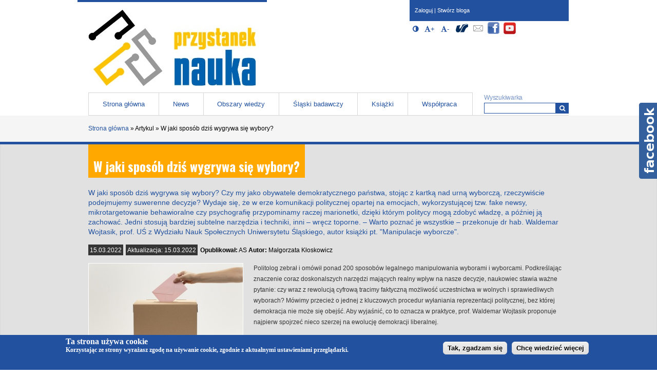

--- FILE ---
content_type: text/html; charset=utf-8
request_url: https://przystaneknauka.us.edu.pl/artykul/w-jaki-sposob-dzis-wygrywa-sie-wybory
body_size: 13718
content:
<!DOCTYPE html>
<html lang="pl" dir="ltr" prefix="og: http://ogp.me/ns# article: http://ogp.me/ns/article# book: http://ogp.me/ns/book# profile: http://ogp.me/ns/profile# video: http://ogp.me/ns/video# product: http://ogp.me/ns/product# content: http://purl.org/rss/1.0/modules/content/ dc: http://purl.org/dc/terms/ foaf: http://xmlns.com/foaf/0.1/ rdfs: http://www.w3.org/2000/01/rdf-schema# sioc: http://rdfs.org/sioc/ns# sioct: http://rdfs.org/sioc/types# skos: http://www.w3.org/2004/02/skos/core# xsd: http://www.w3.org/2001/XMLSchema# schema: http://schema.org/">
<head>
  <meta charset="utf-8">
<link rel="shortcut icon" href="https://przystaneknauka.us.edu.pl/sites/default/files/favicon.png">
<meta name="viewport" content="width=device-width, initial-scale=1">
<meta name="description" content="W jaki sposób dziś wygrywa się wybory? Czy my jako obywatele demokratycznego państwa, stojąc z kartką nad urną wyborczą, rzeczywiście podejmujemy suwerenne decyzje? Wydaje się, że w erze komunikacji politycznej opartej na emocjach, wykorzystującej tzw. fake newsy, mikrotargetowanie behawioralne czy psychografię przypominamy raczej marionetki, dzięki którym politycy mogą zdobyć">
<meta name="generator" content="Drupal 7 (https://www.drupal.org)">
<link rel="canonical" href="https://przystaneknauka.us.edu.pl/artykul/w-jaki-sposob-dzis-wygrywa-sie-wybory">
<link rel="shortlink" href="https://przystaneknauka.us.edu.pl/node/1961">
<meta property="og:site_name" content="Przystanek nauka">
<meta property="og:type" content="article">
<meta property="og:title" content="W jaki sposób dziś wygrywa się wybory?">
<meta property="og:url" content="https://przystaneknauka.us.edu.pl/artykul/w-jaki-sposob-dzis-wygrywa-sie-wybory">
<meta property="og:description" content="W jaki sposób dziś wygrywa się wybory? Czy my jako obywatele demokratycznego państwa, stojąc z kartką nad urną wyborczą, rzeczywiście podejmujemy suwerenne decyzje? Wydaje się, że w erze komunikacji politycznej opartej na emocjach, wykorzystującej tzw. fake newsy, mikrotargetowanie behawioralne czy psychografię przypominamy raczej marionetki, dzięki którym politycy mogą zdobyć władzę, a później ją zachować. Jedni stosują bardziej subtelne narzędzia i techniki, inni – wręcz toporne. – Warto poznać je wszystkie – przekonuje dr hab. Waldemar Wojtasik, prof. UŚ z Wydziału Nauk Społecznych Uniwersytetu Śląskiego, autor książki pt. &quot;Manipulacje wyborcze&quot;.">
<meta property="og:updated_time" content="2022-03-15T09:08:46+01:00">
<meta property="og:image" content="https://przystaneknauka.us.edu.pl/sites/default/files/field/image/hand-puts-pink-envelope-into-vote-box.jpg">
<meta name="twitter:card" content="summary">
<meta name="twitter:url" content="https://przystaneknauka.us.edu.pl/artykul/w-jaki-sposob-dzis-wygrywa-sie-wybory">
<meta name="twitter:title" content="W jaki sposób dziś wygrywa się wybory?">
<meta name="twitter:description" content="W jaki sposób dziś wygrywa się wybory? Czy my jako obywatele demokratycznego państwa, stojąc z kartką nad urną wyborczą, rzeczywiście podejmujemy suwerenne decyzje? Wydaje się, że w erze komunikacji">
<meta property="article:published_time" content="2022-03-15T09:01:11+01:00">
<meta property="article:modified_time" content="2022-03-15T09:08:46+01:00">
<meta itemprop="name" content="W jaki sposób dziś wygrywa się wybory?">
<meta itemprop="description" content="W jaki sposób dziś wygrywa się wybory? Czy my jako obywatele demokratycznego państwa, stojąc z kartką nad urną wyborczą, rzeczywiście podejmujemy suwerenne decyzje? Wydaje się, że w erze komunikacji politycznej opartej na emocjach, wykorzystującej tzw. fake newsy, mikrotargetowanie behawioralne czy psychografię przypominamy raczej marionetki, dzięki którym politycy mogą zdobyć władzę, a później ją zachować. Jedni stosują bardziej subtelne narzędzia i techniki, inni – wręcz toporne. – Warto poznać je wszystkie – przekonuje dr hab. Waldemar Wojtasik, prof. UŚ z Wydziału Nauk Społecznych Uniwersytetu Śląskiego, autor książki pt. &quot;Manipulacje wyborcze&quot;.">
  <title>W jaki sposób dziś wygrywa się wybory? | Przystanek nauka</title>
  
<!--[if lt IE 9]>
<script src="https://przystaneknauka.us.edu.pl/sites/all/themes/us3/js/html5shiv.js"></script>
<![endif]-->
  <link rel="stylesheet" href="https://przystaneknauka.us.edu.pl/sites/default/files/css/css_xE-rWrJf-fncB6ztZfd2huxqgxu4WO-qwma6Xer30m4.css">
<link rel="stylesheet" href="https://przystaneknauka.us.edu.pl/sites/default/files/css/css_b3XnvWQsbppkakQWlj86z5h25eO8Nd56Z5QaFTCqOSM.css">
<link rel="stylesheet" href="https://przystaneknauka.us.edu.pl/sites/default/files/css/css_4lnMyoJQQFyA-ZznmVLj62PvHMSoUWaup8i-R8TzFVs.css">
<style>#sliding-popup.sliding-popup-bottom{background:#22519F;}#sliding-popup .popup-content #popup-text h2,#sliding-popup .popup-content #popup-text p{color:#ffffff !important;}
</style>
<link rel="stylesheet" href="https://przystaneknauka.us.edu.pl/sites/default/files/css/css_o-1Q7DhvwDZzShQJsto0cWuj59No6cl_8FSndlat5A8.css">
<link rel="stylesheet" href="https://przystaneknauka.us.edu.pl/sites/default/files/css/css_L2kgBwAeLXZk96qmbjKfAYxy0z1cWUkCm8AdnU1wsxI.css">

<!--[if lt IE 9]>
<link rel="stylesheet" href="https://przystaneknauka.us.edu.pl/sites/default/files/css/css_3d3Rjn450J_UcNvfsG_5E0QYFu-u2AnvfsxvmdeuEzc.css">
<![endif]-->
  <script src="https://przystaneknauka.us.edu.pl/sites/default/files/js/js_YD9ro0PAqY25gGWrTki6TjRUG8TdokmmxjfqpNNfzVU.js"></script>
<script src="https://przystaneknauka.us.edu.pl/sites/default/files/js/js_JhsLjwVQHqRZb7seZ_7V8UC1dHOri5cVQ3aMqZce5K4.js"></script>
<script src="https://przystaneknauka.us.edu.pl/sites/default/files/js/js_ySMosuSiswbx5Ih88eb1BIoFOaNv0mMa0Wi2bLOUVPA.js"></script>
<script>(function(i,s,o,g,r,a,m){i["GoogleAnalyticsObject"]=r;i[r]=i[r]||function(){(i[r].q=i[r].q||[]).push(arguments)},i[r].l=1*new Date();a=s.createElement(o),m=s.getElementsByTagName(o)[0];a.async=1;a.src=g;m.parentNode.insertBefore(a,m)})(window,document,"script","https://www.google-analytics.com/analytics.js","ga");ga("create", "UA-368050-76", {"cookieDomain":"auto"});ga("send", "pageview");</script>
<script src="https://przystaneknauka.us.edu.pl/sites/default/files/js/js_wsOPtkrx0c6op4Hm4qLT5xVVnJLpnAnyyw6EfSvnVM4.js"></script>
<script src="https://przystaneknauka.us.edu.pl/sites/default/files/js/js_4_ZUzd0VYQXVok4FVDkXEp05n4kVkHX7O9ff4xiFMTs.js"></script>
<script>jQuery.extend(Drupal.settings, {"basePath":"\/","pathPrefix":"","setHasJsCookie":0,"ajaxPageState":{"theme":"us3blog3","theme_token":"YRBpFKRqKvHJQPl-88sJoo8jHqZ4omJW42clHRhSOdA","js":{"sites\/all\/modules\/accessibility\/accessibility.js":1,"sites\/all\/modules\/eu-cookie-compliance\/js\/eu_cookie_compliance.js":1,"0":1,"misc\/jquery.js":1,"misc\/jquery-extend-3.4.0.js":1,"misc\/jquery-html-prefilter-3.5.0-backport.js":1,"misc\/jquery.once.js":1,"misc\/drupal.js":1,"misc\/jquery.cookie.js":1,"sites\/all\/modules\/beautytips\/js\/jquery.bt.min.js":1,"sites\/all\/modules\/beautytips\/js\/beautytips.min.js":1,"public:\/\/languages\/pl_FYSfEaPLpUpng2b9W08_1GNaPUCfhuur_OSSUxpwnM8.js":1,"sites\/all\/libraries\/colorbox\/jquery.colorbox-min.js":1,"sites\/all\/modules\/admin_views\/colorbox\/js\/colorbox.js":1,"sites\/all\/modules\/admin_views\/colorbox\/styles\/default\/colorbox_style.js":1,"sites\/all\/modules\/admin_views\/colorbox\/js\/colorbox_load.js":1,"sites\/all\/modules\/admin_views\/colorbox\/js\/colorbox_inline.js":1,"sites\/all\/modules\/image_caption\/image_caption.min.js":1,"sites\/all\/modules\/themekey\/themekey_redirect\/themekey_redirect.js":1,"sites\/all\/modules\/compact_forms\/compact_forms.js":1,"sites\/all\/modules\/google_analytics\/googleanalytics.js":1,"1":1,"sites\/all\/modules\/beautytips\/other_libs\/jquery.hoverIntent.minified.js":1,"sites\/all\/modules\/field_group\/field_group.js":1,"sites\/all\/libraries\/superfish\/jquery.hoverIntent.minified.js":1,"sites\/all\/libraries\/superfish\/sftouchscreen.js":1,"sites\/all\/libraries\/superfish\/sfsmallscreen.js":1,"sites\/all\/libraries\/superfish\/supposition.js":1,"sites\/all\/libraries\/superfish\/jquery.bgiframe.min.js":1,"sites\/all\/libraries\/superfish\/superfish.js":1,"sites\/all\/modules\/superfish\/superfish.js":1,"sites\/all\/themes\/us3\/js\/tabslide.js":1},"css":{"modules\/system\/system.base.css":1,"modules\/system\/system.menus.css":1,"modules\/system\/system.messages.css":1,"modules\/system\/system.theme.css":1,"sites\/all\/modules\/calendar\/css\/calendar_multiday.css":1,"sites\/all\/modules\/calendar_tooltips\/calendar_tooltips.css":1,"sites\/all\/modules\/date\/date_api\/date.css":1,"sites\/all\/modules\/date\/date_popup\/themes\/datepicker.1.7.css":1,"sites\/all\/modules\/date\/date_repeat_field\/date_repeat_field.css":1,"modules\/field\/theme\/field.css":1,"modules\/node\/node.css":1,"modules\/search\/search.css":1,"modules\/user\/user.css":1,"sites\/all\/modules\/youtube\/css\/youtube.css":1,"sites\/all\/modules\/views\/css\/views.css":1,"sites\/all\/modules\/ckeditor\/css\/ckeditor.css":1,"sites\/all\/modules\/admin_views\/colorbox\/styles\/default\/colorbox_style.css":1,"sites\/all\/modules\/ctools\/css\/ctools.css":1,"sites\/all\/modules\/compact_forms\/compact_forms.css":1,"sites\/all\/modules\/accessibility\/font-awesome\/css\/font-awesome.css":1,"0":1,"sites\/all\/modules\/eu-cookie-compliance\/css\/eu_cookie_compliance.css":1,"sites\/all\/modules\/path_breadcrumbs\/css\/path_breadcrumbs.css":1,"sites\/all\/modules\/social_media_links\/social_media_links.css":1,"sites\/all\/modules\/field_group_inline\/field_group_inline.css":1,"sites\/all\/libraries\/superfish\/css\/superfish.css":1,"sites\/all\/themes\/us3\/css\/style.css":1,"sites\/all\/themes\/us3blog3\/blogstyle.css":1,"sites\/all\/themes\/us3\/css\/ie8.css":1}},"colorbox":{"transition":"elastic","speed":"350","opacity":"0.85","slideshow":false,"slideshowAuto":true,"slideshowSpeed":"2500","slideshowStart":"start slideshow","slideshowStop":"stop slideshow","current":"{current} \/ {total}","previous":"\u00ab Poprzednie","next":"Nast\u0119pne \u00bb","close":"Zamknij","overlayClose":true,"returnFocus":true,"maxWidth":"98%","maxHeight":"98%","initialWidth":"300","initialHeight":"250","fixed":true,"scrolling":true,"mobiledetect":true,"mobiledevicewidth":"480px","file_public_path":"\/sites\/default\/files","specificPagesDefaultValue":"admin*\nimagebrowser*\nimg_assist*\nimce*\nnode\/add\/*\nnode\/*\/edit\nprint\/*\nprintpdf\/*\nsystem\/ajax\nsystem\/ajax\/*"},"ThemeKeyRedirect":{"checkOnce":false,"redirectOnce":false},"compactForms":{"forms":["user-login-form"],"stars":1},"accessibility":{"stylepath":"\/sites\/all\/themes\/us3\/css\/contrast.css"},"eu_cookie_compliance":{"popup_enabled":1,"popup_agreed_enabled":0,"popup_hide_agreed":0,"popup_clicking_confirmation":1,"popup_html_info":"\u003Cdiv\u003E\n  \u003Cdiv class =\u0022popup-content info\u0022\u003E\n    \u003Cdiv id=\u0022popup-text\u0022\u003E\n      Ta strona u\u017cywa cookie\u003Cp\u003EKorzystaj\u0105c ze strony wyra\u017casz zgod\u0119 na u\u017cywanie cookie, zgodnie z aktualnymi ustawieniami przegl\u0105darki.\u003C\/p\u003E\u003Cp\u003E\u00a0\u003C\/p\u003E    \u003C\/div\u003E\n    \u003Cdiv id=\u0022popup-buttons\u0022\u003E\n      \u003Cbutton type=\u0022button\u0022 class=\u0022agree-button\u0022\u003ETak, zgadzam si\u0119\u003C\/button\u003E\n      \u003Cbutton type=\u0022button\u0022 class=\u0022find-more-button\u0022\u003EChc\u0119 wiedzie\u0107 wi\u0119cej\u003C\/button\u003E\n    \u003C\/div\u003E\n  \u003C\/div\u003E\n\u003C\/div\u003E\n","popup_html_agreed":"\u003Cdiv\u003E\n  \u003Cdiv class =\u0022popup-content agreed\u0022\u003E\n    \u003Cdiv id=\u0022popup-text\u0022\u003E\n      \u003Ch2\u003E\u003Cspan style=\u0022font-family:arial,helvetica,sans-serif\u0022\u003EThank you for accepting cookies\u003C\/span\u003E\u003C\/h2\u003E\n\u003Cp\u003E\u003Cspan style=\u0022font-family:arial,helvetica,sans-serif\u0022\u003EYou can now hide this message or find out more about cookies.\u003C\/span\u003E\u003C\/p\u003E\n    \u003C\/div\u003E\n    \u003Cdiv id=\u0022popup-buttons\u0022\u003E\n      \u003Cbutton type=\u0022button\u0022 class=\u0022hide-popup-button\u0022\u003EUkryj\u003C\/button\u003E\n      \u003Cbutton type=\u0022button\u0022 class=\u0022find-more-button\u0022 \u003EMore info\u003C\/button\u003E\n    \u003C\/div\u003E\n  \u003C\/div\u003E\n\u003C\/div\u003E","popup_height":"auto","popup_width":"100%","popup_delay":1000,"popup_link":"http:\/\/www.us.edu.pl\/o-plikach-cookies","popup_link_new_window":1,"popup_position":null,"popup_language":"pl","domain":""},"googleanalytics":{"trackOutbound":1,"trackMailto":1,"trackDownload":1,"trackDownloadExtensions":"7z|aac|arc|arj|asf|asx|avi|bin|csv|doc(x|m)?|dot(x|m)?|exe|flv|gif|gz|gzip|hqx|jar|jpe?g|js|mp(2|3|4|e?g)|mov(ie)?|msi|msp|pdf|phps|png|ppt(x|m)?|pot(x|m)?|pps(x|m)?|ppam|sld(x|m)?|thmx|qtm?|ra(m|r)?|sea|sit|tar|tgz|torrent|txt|wav|wma|wmv|wpd|xls(x|m|b)?|xlt(x|m)|xlam|xml|z|zip","trackColorbox":1},"beautytipStyles":{"default":[],"plain":[],"netflix":{"positions":["right","left"],"fill":"#FFF","padding":5,"shadow":true,"shadowBlur":12,"strokeStyle":"#B9090B","spikeLength":50,"spikeGirth":60,"cornerRadius":10,"centerPointY":0.1,"overlap":-8,"cssStyles":{"fontSize":"12px","fontFamily":"arial,helvetica,sans-serif"}},"facebook":{"fill":"#F7F7F7","padding":8,"strokeStyle":"#B7B7B7","cornerRadius":0,"cssStyles":{"fontFamily":"\u0022lucida grande\u0022,tahoma,verdana,arial,sans-serif","fontSize":"11px"}},"transparent":{"fill":"rgba(0, 0, 0, .8)","padding":20,"strokeStyle":"#CC0","strokeWidth":3,"spikeLength":40,"spikeGirth":40,"cornerRadius":40,"cssStyles":{"color":"#FFF","fontWeight":"bold"}},"big-green":{"fill":"#00FF4E","padding":20,"strokeWidth":0,"spikeLength":40,"spikeGirth":40,"cornerRadius":15,"cssStyles":{"fontFamily":"\u0022lucida grande\u0022,tahoma,verdana,arial,sans-serif","fontSize":"14px"}},"google-maps":{"positions":["top","bottom"],"fill":"#FFF","padding":15,"strokeStyle":"#ABABAB","strokeWidth":1,"spikeLength":65,"spikeGirth":40,"cornerRadius":25,"centerPointX":0.9,"cssStyles":[]},"hulu":{"fill":"#F4F4F4","strokeStyle":"#666666","spikeLength":20,"spikeGirth":10,"width":350,"overlap":0,"centerPointY":1,"cornerRadius":0,"cssStyles":{"fontFamily":"\u0022Lucida Grande\u0022,Helvetica,Arial,Verdana,sans-serif","fontSize":"12px","padding":"10px 14px"},"shadow":true,"shadowColor":"rgba(0,0,0,.5)","shadowBlur":8,"shadowOffsetX":4,"shadowOffsetY":4}},"beautytips":{"calendar-tooltips":{"cssSelect":".calendar-calendar .mini-day-on a, .calendar-calendar .day a, .calendar-calendar .mini-day-on span, .calendar-calendar .day span","contentSelector":"$(this).next().html()","hoverIntentOpts":{"timeout":"1500","interval":0},"style":"plain","list":["contentSelector","hoverIntentOpts"]}},"superfish":{"1":{"id":"1","sf":{"animation":{"opacity":"show","height":"show"},"speed":"\u0027fast\u0027","autoArrows":false,"dropShadows":false,"disableHI":false},"plugins":{"touchscreen":{"mode":"useragent_predefined"},"smallscreen":{"mode":"window_width","breakpoint":690,"addSelected":true,"menuClasses":false,"hyperlinkClasses":false,"title":"Menu g\u0142\u00f3wne"},"supposition":true,"bgiframe":true}}},"urlIsAjaxTrusted":{"\/artykul\/w-jaki-sposob-dzis-wygrywa-sie-wybory":true,"\/artykul\/w-jaki-sposob-dzis-wygrywa-sie-wybory?destination=node\/1961":true},"field_group":{"inline":"full"}});</script>
  <!-- Global site tag (gtag.js) - Google Analytics -->
<script async src="https://www.googletagmanager.com/gtag/js?id=G-D22VG9ZY3N"></script>
<script>
  window.dataLayer = window.dataLayer || [];
  function gtag(){dataLayer.push(arguments);}
  gtag('js', new Date());

  gtag('config', 'G-D22VG9ZY3N');
</script>
</head>
<body class="html not-front not-logged-in no-sidebars page-node page-node- page-node-1961 node-type-article i18n-pl no-slider" >
  <div id="skip-link"><div class="wrapper">
    <a href="#main-content" class="element-invisible element-focusable">Przejdź do treści</a>
  </div></div>
    <div id="page">  
  <header id="header" role="banner"><div class="wrapper clearfix">
    <div class="sitename-logo">
      <a class="logo" href="/" rel="home"><img src="https://przystaneknauka.us.edu.pl/sites/default/files/logo_2.jpg" alt="Strona główna"></a>      <h1 class="sitename element-invisible">
        <span class="name">Przystanek nauka</span>
        <span class="slogan"><span class="dash"> - </span>portal Uniwesytetu Śląskiego w Katowicach</span>      </h1>
    </div>
    <nav id="navigation" role="navigation" class="clearfix">
        <div class="region region-navigation">
    <div id="block-superfish-1" class="block block-superfish ">
    <h2 class="title block-title element-invisible">Menu główne</h2>    <ul id="superfish-1" class="menu sf-menu sf-main-menu sf-horizontal sf-style-none clearfix"><li id="menu-237-1" class="first sf-depth-1 sf-no-children"><a href="/" title="" class="sf-depth-1">Strona główna</a></li><li id="menu-640-1" class="middle sf-depth-1 sf-no-children"><a href="/news" class="sf-depth-1">News</a></li><li id="menu-1169-1" class="middle sf-depth-1 menuparent"><a href="#" title="" class="sf-depth-1 menuparent nolink">Obszary wiedzy</a><ul><li id="menu-1179-1" class="first sf-depth-2 sf-no-children"><a href="/obszary-wiedzy/astronomia" title="Astronomia" class="sf-depth-2">Astronomia</a></li><li id="menu-1181-1" class="middle sf-depth-2 sf-no-children"><a href="/obszary-wiedzy/biologia" title="Biologia" class="sf-depth-2">Biologia</a></li><li id="menu-1177-1" class="middle sf-depth-2 sf-no-children"><a href="/obszary-wiedzy/chemia" title="Chemia" class="sf-depth-2">Chemia</a></li><li id="menu-1188-1" class="middle sf-depth-2 sf-no-children"><a href="/obszary-wiedzy/ekonomia" title="Ekonomia" class="sf-depth-2">Ekonomia</a></li><li id="menu-2030-1" class="middle sf-depth-2 sf-no-children"><a href="/obszary-wiedzy/filozofia" title="Filozofia" class="sf-depth-2">Filozofia</a></li><li id="menu-1176-1" class="middle sf-depth-2 sf-no-children"><a href="/obszary-wiedzy/fizyka" title="Fizyka" class="sf-depth-2">Fizyka</a></li><li id="menu-1641-1" class="middle sf-depth-2 sf-no-children"><a href="/obszary-wiedzy/historia-archeologia" title="Historia / Archeologia" class="sf-depth-2">Historia / Archeologia</a></li><li id="menu-1178-1" class="middle sf-depth-2 sf-no-children"><a href="/obszary-wiedzy/informatyka" title="Informatyka" class="sf-depth-2">Informatyka</a></li><li id="menu-1175-1" class="middle sf-depth-2 sf-no-children"><a href="/obszary-wiedzy/matematyka" title="Matematyka" class="sf-depth-2">Matematyka</a></li><li id="menu-1184-1" class="middle sf-depth-2 sf-no-children"><a href="/obszary-wiedzy/medycyna-zdrowie" title="Medycyna / Zdrowie" class="sf-depth-2">Medycyna / Zdrowie</a></li><li id="menu-1170-1" class="middle sf-depth-2 sf-no-children"><a href="/obszary-wiedzy/nauki-humanistyczne" title="Nauki humanistyczne" class="sf-depth-2">Nauki humanistyczne</a></li><li id="menu-1183-1" class="middle sf-depth-2 sf-no-children"><a href="/obszary-wiedzy/nauki-o-ziemi" title="Nauki o Ziemi" class="sf-depth-2">Nauki o Ziemi</a></li><li id="menu-1172-1" class="middle sf-depth-2 sf-no-children"><a href="/obszary-wiedzy/nauki-spoleczne" title="Nauki społeczne" class="sf-depth-2">Nauki społeczne</a></li><li id="menu-1182-1" class="middle sf-depth-2 sf-no-children"><a href="/obszary-wiedzy/ochrona-srodowiska" title="Ochrona środowiska" class="sf-depth-2">Ochrona środowiska</a></li><li id="menu-1716-1" class="middle sf-depth-2 sf-no-children"><a href="/obszary-wiedzy/pedagogika" title="Pedagogika" class="sf-depth-2">Pedagogika</a></li><li id="menu-1173-1" class="middle sf-depth-2 sf-no-children"><a href="/obszary-wiedzy/prawo" title="Prawo" class="sf-depth-2">Prawo</a></li><li id="menu-1171-1" class="middle sf-depth-2 sf-no-children"><a href="/obszary-wiedzy/psychologia" title="Psychologia" class="sf-depth-2">Psychologia</a></li><li id="menu-1185-1" class="middle sf-depth-2 sf-no-children"><a href="/obszary-wiedzy/rolnictwo-lesnictwo" title="Rolnictwo / Leśnictwo" class="sf-depth-2">Rolnictwo / Leśnictwo</a></li><li id="menu-2166-1" class="middle sf-depth-2 sf-no-children"><a href="/obszary-wiedzy/socjologia" title="Socjologia" class="sf-depth-2">Socjologia</a></li><li id="menu-1186-1" class="middle sf-depth-2 sf-no-children"><a href="/obszary-wiedzy/sztuka-architektura" title="Sztuka / Architektura" class="sf-depth-2">Sztuka / Architektura</a></li><li id="menu-1180-1" class="middle sf-depth-2 sf-no-children"><a href="/obszary-wiedzy/technika-nowe-technologie-materialoznawstwo" title="Technika / Nowe technologie / Materiałoznawstwo" class="sf-depth-2">Technika / Nowe technologie / Materiałoznawstwo</a></li><li id="menu-1174-1" class="last sf-depth-2 sf-no-children"><a href="/obszary-wiedzy/teologia-religioznawstwo" title="Teologia / Religioznawstwo" class="sf-depth-2">Teologia / Religioznawstwo</a></li></ul></li><li id="menu-1632-1" class="middle sf-depth-1 menuparent"><a href="#" title="" class="sf-depth-1 menuparent nolink">Śląski badawczy</a><ul><li id="menu-2570-1" class="first sf-depth-2 sf-no-children"><a href="/potencjal-us/badania-na-uniwersytecie-slaskim" title="Badania na Uniwersytecie Śląskim" class="sf-depth-2">Badania na Uniwersytecie Śląskim</a></li><li id="menu-1635-1" class="last sf-depth-2 sf-no-children"><a href="/potencjal-us/wynalazki-patenty" title="Wynalazki / Patenty" class="sf-depth-2">Wynalazki / Patenty</a></li></ul></li><li id="menu-2169-1" class="middle sf-depth-1 sf-no-children"><a href="/ksiazki" class="sf-depth-1">Książki</a></li><li id="menu-1202-1" class="last sf-depth-1 sf-no-children"><a href="/wspolpraca-z-portalem" title="" class="sf-depth-1">Współpraca</a></li></ul></div>
  </div>
              <div class="region region-search">
    <div id="block-search-form" class="block block-search ">
        <form role="search" class="search-block-form" action="/artykul/w-jaki-sposob-dzis-wygrywa-sie-wybory" method="post" id="search-block-form" accept-charset="UTF-8"><div>      <h2 class="element-invisible">Formularz wyszukiwania</h2>
    <div class="form-item form-type-searchfield form-item-search-block-form">
  <label for="edit-search-block-form--2">Wyszukiwarka </label>
 <input title="Wprowadź słowa, które mają zostać wyszukane." type="search" id="edit-search-block-form--2" name="search_block_form" value="" size="15" maxlength="128" class="form-text form-search" />
</div>
<div class="form-actions form-wrapper" id="edit-actions"><button aria-label="Wyszukiwarka" type="submit" id="edit-submit" name="op" value="&lt;i aria-hidden-&quot;true&quot;=&quot;&quot; class=&quot;fa fa-search&quot;&gt;&lt;/i&gt;" class="form-submit"><i aria-hidden-"true"="" class="fa fa-search"></i></button></div><input type="hidden" name="form_build_id" value="form-8lhKD1Hkenh8m2ZV5RsKVnG505jsuw28lEw_Nd6sFyQ" />
<input type="hidden" name="form_id" value="search_block_form" />

</div></form></div>
  </div>
      <div class="accessibility_options">
           </div>
        <div class="region region-social">
    <div id="block-user-login" class="block block-user ">
        <form action="/artykul/w-jaki-sposob-dzis-wygrywa-sie-wybory?destination=node/1961" method="post" id="user-login-form" accept-charset="UTF-8"><div><div id="user-login-block-container" class="clearfix">
  <div class="links">
    <a href="/user">Zaloguj</a> | <a href="/user/register">Stwórz bloga</a> 
  </div>
</div></div></form></div>
<div id="block-accessibility-accessibility-block" class="block block-accessibility ">
        <h2 class="title block-title element-invisible">Opcje dostępności (wymagają javascript oraz obsługi local storage)</h2>
<button type="button" class="contrast-switcher form-button" title="Włącz/Wyłącz Wysoki kontrast" value="Włącz/Wyłącz Wysoki kontrast"><i aria-hidden-"true" class="fa fa-adjust"></i><span class="element-invisible">Włącz/Wyłącz Wysoki kontrast</span></button><button type="button" class="fontsize-up form-button" title="Powiększ czcionkę" value="Powiększ czcionkę"><i aria-hidden-"true" class="fa fa-font"></i><span role="presentation"><b>+</b></span><span class="element-invisible">Powiększ czcionkę</span></button><button type="button" class="fontsize-down form-button" title="Zmniejsz czcionkę" value="Zmniejsz czcionkę"><i aria-hidden-"true" class="fa fa-font"></i><span role="presentation">-</span><span class="element-invisible">Zmniejsz czcionkę</span></button></div>
<div id="block-social-media-links-social-media-links" class="block block-social-media-links ">
    <h2 class="title block-title element-invisible">Społeczności</h2>    <ul class="social-media-links platforms inline horizontal"><li  class="us first"><a href="http://www.us.edu.pl" rel="nofollow" title="Uniwersytet Śląski"><img src="https://przystaneknauka.us.edu.pl/sites/all/libraries/customicons/24/us.png" alt="Uniwersytet Śląski icon" /></a></li><li  class="email"><a href="mailto:przystaneknauka@us.edu.pl" rel="nofollow" title="E-Mail"><img src="https://przystaneknauka.us.edu.pl/sites/all/libraries/customicons/24/email.png" alt="E-Mail icon" /></a></li><li  class="facebook"><a href="https://www.facebook.com/przystaneknauka" rel="nofollow" title="Facebook"><img src="https://przystaneknauka.us.edu.pl/sites/all/libraries/customicons/24/facebook.png" alt="Facebook icon" /></a></li><li  class="youtube last"><a href="http://www.youtube.com/UniwersytetSlaski" rel="nofollow" title="YouTube"><img src="https://przystaneknauka.us.edu.pl/sites/all/libraries/customicons/24/youtube.png" alt="YouTube icon" /></a></li></ul></div>
  </div>
        <div class="region region-sponsors">
    <div id="block-block-11" class="block block-block ">
        <p> </p>
</div>
  </div>
    </nav>
  </div></header>
    <main id="main-content" role="main">
  <div class="breadcrumb"><div class="wrapper">  <div class="region region-breadcrumb">
    <div id="block-easy-breadcrumb-easy-breadcrumb" class="block block-easy-breadcrumb ">
          <div itemscope class="easy-breadcrumb" itemtype="http://data-vocabulary.org/Breadcrumb">
          <span itemprop="title"><a href="/" class="easy-breadcrumb_segment easy-breadcrumb_segment-front">Strona główna</a></span>               <span class="easy-breadcrumb_segment-separator">»</span>
                <span class="easy-breadcrumb_segment easy-breadcrumb_segment-1" itemprop="title">Artykul</span>               <span class="easy-breadcrumb_segment-separator">»</span>
                <span class="easy-breadcrumb_segment easy-breadcrumb_segment-title" itemprop="title">W jaki sposób dziś wygrywa się wybory?</span>            </div>
</div>
  </div>
</div></div>  <div class="outer-wrapper">
        <div class="wrapper main clearfix">
      
      <div class="main-inner">
        <article  class="main-wrapper" typeof="Article">        
                  <header class="page-header">
                    <h2  class="title page-title">W jaki sposób dziś wygrywa się wybory?</h2>
                  </header>
                        <div class="headline"><p>W jaki sposób dziś wygrywa się wybory? Czy my jako obywatele demokratycznego państwa, stojąc z kartką nad urną wyborczą, rzeczywiście podejmujemy suwerenne decyzje? Wydaje się, że w erze komunikacji politycznej opartej na emocjach, wykorzystującej tzw. fake newsy, mikrotargetowanie behawioralne czy psychografię przypominamy raczej marionetki, dzięki którym politycy mogą zdobyć władzę, a później ją zachować. Jedni stosują bardziej subtelne narzędzia i techniki, inni – wręcz toporne. – Warto poznać je wszystkie – przekonuje dr hab. Waldemar Wojtasik, prof. UŚ z Wydziału Nauk Społecznych Uniwersytetu Śląskiego, autor książki pt. "Manipulacje wyborcze".</p>
</div>
                        
          <div class="region region-content">
    <div id="block-system-main" class="block block-system ">
        <div id="node-1961" class="node node-article node-promoted node-full">
            <div class="submitted">
      <span class="date">15.03.2022</span><span class="date"><span>Aktualizacja:</span> 15.03.2022</span><span class="author"><span>Opublikował:</span> AS</span> <span class="author"><span>Autor:</span> Małgorzata Kłoskowicz</span>      </div>
        <div class="content">
    
  <div class="field field-name-body field-type-text-with-summary field-label-hidden">
    <p>Politolog zebrał i omówił ponad 200 sposobów legalnego manipulowania wyborami i wyborcami. Podkreślając znaczenie coraz doskonalszych narzędzi mających realny wpływ na nasze decyzje, naukowiec stawia ważne pytanie: czy wraz z rewolucją cyfrową tracimy faktyczną możliwość uczestnictwa w wolnych i sprawiedliwych wyborach? Mówimy przecież o jednej z kluczowych procedur wyłaniania reprezentacji politycznej, bez której demokracja nie może się obejść. Aby wyjaśnić, co to oznacza w praktyce, prof. Waldemar Wojtasik proponuje najpierw spojrzeć nieco szerzej na ewolucję demokracji liberalnej.</p>

<p><strong>Co z tą sprawiedliwością?</strong></p>

<p>Swoboda przekonań, wolny rynek i wolność polityczna to, mówiąc najogólniej, trzy podstawowe warunki demokracji liberalnej. Politolog z Uniwersytetu Śląskiego w swoich badaniach zajmuje się przede wszystkim trzecim z wymienionych elementów. Jak podkreśla, jedną z najważniejszych manifestacji wolności politycznej są wybory, które, aby były uczciwe, muszą być wolne i sprawiedliwe.</p>

<p>– Nie mam wątpliwości co do tego, że w naszym kraju wybory są wolne. Mamy swobodę zgłaszania kandydatów, głosowania na wybraną osobę czy partię, możemy sami wystartować w wyborach czy założyć partię polityczną – wylicza naukowiec. – Czy są sprawiedliwe? Odpowiedź na to pytanie nie jest już tak oczywista. Wraz z rosnącą rolą internetu w budowaniu komunikacji i pojawieniem się coraz doskonalszych narzędzi legalnych manipulacji stawiam tezę, że w coraz mniejszym stopniu możemy nazwać wybory, nie tylko w Polsce, lecz również w innych krajach demokratycznych, sprawiedliwymi, a przez to i uczciwymi – dodaje.</p>

<p>Naukowiec mówi o dwóch rodzajach legalnych manipulacji. Z pierwszą z nich – instytucjonalną – mieliśmy do czynienia od początku istnienia zrębów demokracji liberalnej, czyli mniej więcej od 200 lat. Dotyczyła procedur wyborczych i miała na celu zwiększyć lub zmniejszyć szanse na wygraną poszczególnych kandydatów czy partii. Istotny był sposób rejestracji kandydatów, kształt list wyborczych czy wreszcie odpowiednio wybrana data wyborów. Te działania wiązały się z walką o poziom frekwencji wyborczej mający znaczenie dla ostatecznych wyników.</p>

<p>– Tego typu działania, z długą tradycją, nie są aż tak groźne z perspektywy wyborców, ponieważ łatwo je dostrzec i zinterpretować. Wiemy, jaki jest ich cel, kto za nimi stoi i jakie mogą być ich potencjalne konsekwencje – podkreśla naukowiec. – O wiele groźniejszy jest drugi rodzaj manipulacji – związanych z komunikacją polityczną. Najczęściej dowiadujemy się o nich po fakcie, o ile ktoś ze współautorów (jak np. Christopher Wylie z Cambridge Analytica) zdecyduje się o nich poinformować – dodaje politolog.</p>

<p>Zacznijmy od nowoczesnych i bardzo skutecznych metod gromadzenia informacji o naszych śladach behawioralnych, które zostawiamy każdego dnia w sieci. Jak wyjaśnia prof. Waldemar Wojtasik, to wystarcza, aby algorytmy zdefiniowały nasz profil psychograficzny. Stąd już tylko krok do spersonalizowanych komunikatów, które docierają do nas różnymi kanałami. Tak działa tzw. segmentacja psychograficzna.</p>

<p>O jakiej skali zjawiska mówimy? Naukowiec przyznaje, że na tej podstawie w polskich wyborach tworzonych może być nawet kilka milionów mikrokampanii informacyjnych, trafiających ze swoim przekazem do bardzo konkretnie zdefiniowanej grupy odbiorców. Kampanie działają więc jak spersonalizowane reklamy.</p>

<p>Świetnym przykładem była strategia przyjęta przez ekspertów podczas kampanii wyborczej Donalda Trumpa. Z zebranych danych wynikało, że do grupy, która potencjalnie mogłaby oddać na niego głos, należeli biali mężczyźni w średnim wieku, interesujący się amerykańskimi markami samochodów.</p>

<p>W związku z tym przygotowane zostały specjalne komunikaty, który wyświetlały się na różnych stronach internetowych, o których wiedziano, że są często odwiedzane przez grupę docelową. Przekaz tych publikacji był bardzo prosty: jeśli w najbliższych wyborach zwyciężą demokraci, cena paliwa może wzrosnąć trzykrotnie. W 2016 roku to wystarczyło.</p>

<p><strong>Stajemy się bezbronni</strong></p>

<p>Autorzy takich kampanii doskonale wiedzą, jaki cel chcą osiągnąć. Mogą tworzyć komunikaty służące utwierdzaniu postaw osób przekonanych co do swych wyborów. To najłatwiejsza droga ugruntowująca stały elektorat kandydata. Wystarczy jedynie dostarczać bodźców przekonujących tę grupę, że ma rację. Po drugiej stronie barykady stoją osoby równie mocno przekonane o słuszności wyboru kandydata opozycji. Dla nich przygotowuje się setki komunikatów mających na celu „jedynie” skruszenie ich pewności siebie. Oczywiście relatywnie rzadko zdarza się zmienić preferencje wyborcze członków tej grupy. Nie o to zresztą chodzi. Wystarczy zasiać ziarno niepewności i sprawić, aby ten człowiek w ogóle zrezygnował z głosowania. Wreszcie trzecim celem są ludzie nieprzekonani do żadnej opcji politycznej, a zatem ci, którzy albo nie są pewni swojego wyboru, albo po prostu nie zamierzają głosować. To właśnie tę grupę spin doktorzy Trumpa próbowali przekonać, że ich wybór ma wpływ na cenę paliwa w USA.</p>

<p>Prof. Waldemar Wojtasik podaje również przykład efektywnej kampanii wyborczej Baracka Obamy, nazwanej „wydobywaniem każdego głosu”.</p>

<p>– W Stanach Zjednoczonych są tak zwane okręgi pewne, w których z reguły wygrywa kandydat z góry wiadomej partii. Pozostałe stany nazywane są swingującymi i to one (ze względu na specyfikę Kolegium Elektorskiego) de facto decydują o wyniku wyborów prezydenckich. W związku z tym kampanie wyborcze koncentrują się raczej na tej drugiej grupie – mówi naukowiec. Jak dodaje, na potrzeby kampanii Obamy elektorat w tych stanach został podzielony na ponad 30 grup w oparciu o zróżnicowanie poziomu dwóch cech osobowościowych: neurotyczności i makiawelizmu. Następnie w sieci przesłano kilkadziesiąt milionów komunikatów dopasowanych do różnych profili psychologicznych. W powszechnej opinii badaczy Barack Obama został 44. prezydentem Stanów Zjednoczonych, wygrywając wybory dzięki internetowi. Wniosek jest prosty. To nie my szukamy informacji w sieci. To informacje znajdują nas.</p>

<p><strong>Rewolucja cyfrowa trwa</strong></p>

<p>Warto wspomnieć również o nowych możliwościach, jakie otwierają się przed politykami wraz z trwającą rewolucją cyfrową. Na fali jest przenoszenie komunikacji politycznej do ekosystemów opartych na technologii <em>blockchain</em> – to sposób przechowywania danych, który pozwala budować zdecentralizowane wspólnoty osób wyznających podobne wartości, także polityczne. W praktyce oznacza to, że politycy mogą tworzyć – w pewnym sensie – swoje indywidualne media społecznościowe. Dzięki nim mogą budować autonomiczny metaverse, czyli wirtualne uniwersum, choćby dla wyborczej dystrybucji NFTs (ang. <em>non-fungible tokens</em>), by w ten sposób na przykład gromadzić środki na kampanię wyborczą.</p>

<p>– Nadać cyfrową wartość będzie można praktycznie każdemu artefaktowi politycznemu. Na przykład awatarowi albo realnie istniejącemu dziełu sztuki – wyjaśnia prof. Waldemar Wojtasik. Już w tej chwili takie możliwości gromadzenia środków na kampanie wyborcze są wykorzystywane przez polityków w Stanach Zjednoczonych. Demokratyczną zaletą sieci opartych na blockchainie może być jednak pozawyborcza możliwość rozliczania poszczególnych polityków z ich działalności. To dobra wiadomość. Czy jedyna?</p>

<p>Dziś nie wiemy, czy rewolucja cyfrowa doprowadzi do końca demokracji liberalnej, czy oznacza jedynie kolejne jej stadium. Prof. Waldemar Wojtasik uważa, że coraz skuteczniejsze instrumenty manipulacyjne nie pozwolą mówić o sprawiedliwych, a zatem i uczciwych wyborach powszechnych.</p>

<p>– Mimo mojego pesymizmu uważam, że każdy obywatel powinien mieć świadomość wpływu legalnych manipulacji, które mogą przesądzić o wyniku wyborów. Z myślą o tych ludziach powstała książka, o której rozmawiamy i do przeczytania której wszystkich zachęcam – podkreśla na koniec naukowiec.</p>

<p><em>Artykuł ukazał się drukiem w <a href="https://gazeta.us.edu.pl/node/430803">"Gazecie Uniwersyteckiej UŚ" [nr 6 (296) marzec 2022]</a></em></p>

<p> </p>
  </div>


  <div class="field field-name-field-image field-type-image field-label-hidden">
    <a href="https://przystaneknauka.us.edu.pl/sites/default/files/field/image/hand-puts-pink-envelope-into-vote-box.jpg" title="Zdjęcie utworzone przez freepik - pl.freepik.com" class="colorbox" data-colorbox-gallery="" data-cbox-img-attrs="{&quot;title&quot;: &quot;Zdjęcie utworzone przez freepik - pl.freepik.com&quot;, &quot;alt&quot;: &quot;Ręka nad urną wyborczą - zdjęcie utworzone przez freepik - pl.freepik.com&quot;}"><img typeof="foaf:Image" src="https://przystaneknauka.us.edu.pl/sites/default/files/styles/ikona/public/field/image/hand-puts-pink-envelope-into-vote-box.jpg?itok=Uvk2NDpI&amp;c=e3ac0cc766f624b69a6e0790d7dc0018" alt="Ręka nad urną wyborczą - zdjęcie utworzone przez freepik - pl.freepik.com" title="Zdjęcie utworzone przez freepik - pl.freepik.com" class="caption"></a>  </div>
<div class="field field-name-field-galeria field-type-image field-label-hidden">
    <div class="field-items items-1 clearfix">
          <div class="field-item item-1 even"><a href="https://przystaneknauka.us.edu.pl/sites/default/files/galeries/waldemar_wojtasik.jpg" title="Dr hab. Waldemar Wojtasik, prof. UŚ | fot. Agnieszka Szymala" class="colorbox" data-colorbox-gallery="gallery-node-1961-field_galeria-kOUcdU3YrgY" data-cbox-img-attrs="{&quot;title&quot;: &quot;Dr hab. Waldemar Wojtasik, prof. UŚ | fot. Agnieszka Szymala&quot;, &quot;alt&quot;: &quot;Dr hab. Waldemar Wojtasik, prof. UŚ | fot. Agnieszka Szymala&quot;}"><img typeof="foaf:Image" src="https://przystaneknauka.us.edu.pl/sites/default/files/styles/galeria/public/galeries/waldemar_wojtasik.jpg?itok=xThG3ztq" width="144" height="108" alt="Dr hab. Waldemar Wojtasik, prof. UŚ | fot. Agnieszka Szymala" title="Dr hab. Waldemar Wojtasik, prof. UŚ | fot. Agnieszka Szymala" class="caption"></a></div>
      </div>
</div>

  <div class="field-group field-group-inline clearfix group-inline container-inline">
      <div class="field-group-label">Słowa kluczowe (tagi):</div>
  
      <div class="field-group-inline-item item-field_tags">
      
      <div class="field field-name-field-tags field-type-taxonomy-term-reference field-label-hidden">
    <div class="field-items">
    <span class="field-item even" rel="dc:subject"><a href="/tagi/politologia" typeof="skos:Concept" property="rdfs:label skos:prefLabel">politologia</a></span>  </div>
</div>

              <span class="field-group-inline-separator">,</span>
          </div>
      <div class="field-group-inline-item item-field_obszar">
      
      <div class="field field-name-field-obszar field-type-taxonomy-term-reference field-label-hidden">
    <div class="field-items">
    <span class="field-item even"><a href="/obszary-wiedzy/nauki-spoleczne" typeof="skos:Concept" property="rdfs:label skos:prefLabel">Nauki społeczne</a></span>  </div>
</div>

          </div>
    </div>
  </div>
    <footer class="node-footer clearfix">
	<div id="fb-root"></div>
	<script>(function(d, s, id) {
	  var js, fjs = d.getElementsByTagName(s)[0];
	  if (d.getElementById(id)) return;
	  js = d.createElement(s); js.id = id;
	  js.src = 'https://connect.facebook.net/pl_PL/sdk.js#xfbml=1&version=v3.2';
	  fjs.parentNode.insertBefore(js, fjs);
	}(document, 'script', 'facebook-jssdk'));</script>
	<div class="fb-like" data-href="https://przystaneknauka.us.edu.pl/artykul/w-jaki-sposob-dzis-wygrywa-sie-wybory" data-layout="button_count" data-action="like" data-size="small" data-show-faces="false" data-share="true"></div>  
         
  </footer>
  </div>
</div>
  </div>
        </article>          <div class="region region-content-bottom">
    <div id="block-views-popular-block" class="block block-views ">
    <h2 class="title block-title">Zobacz także</h2>    <div class="view view-popular view-id-popular view-display-id-block view-dom-id-60779e116e4e3e84d7518d0231a5b062">
        
  
  
      <div class="view-content">
        <div class="views-row views-row-1 views-row-odd views-row-first">
      
          <a href="/artykul/wyklad-dr-hab-krzysztofa-maliszewskiego-od-zyskac-nadzieje-na-edukacje-o-tych-ktorzy-wedruja"><img typeof="foaf:Image" src="https://przystaneknauka.us.edu.pl/sites/default/files/styles/popularne/public/field/image/dr_hab._krzysztof_maliszewski.jpg?itok=LDrXHcRn" width="120" height="90" alt=""></a>    
          <h3 class="title block-node-title"><a href="/artykul/wyklad-dr-hab-krzysztofa-maliszewskiego-od-zyskac-nadzieje-na-edukacje-o-tych-ktorzy-wedruja">Wykład dr. hab. Krzysztofa Maliszewskiego „Od-zyskać nadzieję na edukację – o tych, którzy wędrują”</a></h3>    </div>
  <div class="views-row views-row-2 views-row-even">
      
          <a href="/artykul/jak-ziemia-bedzie-wygladac-za-50-tysiecy-lat"><img typeof="foaf:Image" src="https://przystaneknauka.us.edu.pl/sites/default/files/styles/popularne/public/field/image/globe-582060_1280.jpg?itok=7JL6WrOD" width="120" height="90" alt="Planeta Ziemia na tle kosmosu. Fot. Pixabay" title="Ziemia. Fot. Pixabay"></a>    
          <h3 class="title block-node-title"><a href="/artykul/jak-ziemia-bedzie-wygladac-za-50-tysiecy-lat">Jak Ziemia będzie wyglądać za 50 tysięcy lat?</a></h3>    </div>
  <div class="views-row views-row-3 views-row-odd">
      
          <a href="/artykul/noc-naukowcow-w-europejskim-miescie-nauki-katowice-2024"><img typeof="foaf:Image" src="https://przystaneknauka.us.edu.pl/sites/default/files/styles/popularne/public/field/image/baner.png?itok=xuQN46re" width="120" height="90" alt="Baner ilustrujący Noc Naukowców w Europejskim Mieście Nauki Katowice 2024" title="Noc Naukowców w Europejskim Mieście Nauki Katowice 2024"></a>    
          <h3 class="title block-node-title"><a href="/artykul/noc-naukowcow-w-europejskim-miescie-nauki-katowice-2024">Noc Naukowców w Europejskim Mieście Nauki Katowice 2024</a></h3>    </div>
  <div class="views-row views-row-4 views-row-even">
      
          <a href="/artykul/wloski-superwulkan-zwiekszyl-aktywnosc"><img typeof="foaf:Image" src="https://przystaneknauka.us.edu.pl/sites/default/files/styles/popularne/public/field/image/campi_flegrei_0.jpg?itok=7qxRevhw" width="120" height="90" alt="Solfatara siarkowa na terenie Pól Flegrejskich w okolicach Neapolu" title="Solfatara siarkowa na terenie Pól Flegrejskich w okolicach Neapolu. fotografia autorstwa: Donar Reiskoffer, źródło: Wikipedia, licencja CC 3.0"></a>    
          <h3 class="title block-node-title"><a href="/artykul/wloski-superwulkan-zwiekszyl-aktywnosc">Włoski superwulkan zwiększył aktywność</a></h3>    </div>
  <div class="views-row views-row-5 views-row-odd">
      
          <a href="/artykul/stres-w-mundurze"><img typeof="foaf:Image" src="https://przystaneknauka.us.edu.pl/sites/default/files/styles/popularne/public/field/image/police-officer-111117_1280.jpg?itok=KRyBFma6" width="120" height="90" alt="Fot. Pixabay" title="Fot. Pixabay"></a>    
          <h3 class="title block-node-title"><a href="/artykul/stres-w-mundurze">Stres w mundurze</a></h3>    </div>
  <div class="views-row views-row-6 views-row-even views-row-last">
      
          <a href="/artykul/genetyczne-uwarunkowania-postaw-politycznych"><img typeof="foaf:Image" src="https://przystaneknauka.us.edu.pl/sites/default/files/styles/popularne/public/field/image/blizniaczki.jpg?itok=lXZ_XB90" width="120" height="90" alt="Klasyczne badania bliźniąt to przykład metody stosowanej w genopolityce. Polegają na porównywaniu różnic analizowanych cech w parach bliźniąt jednojajowych z różnicami tych samych cech w parach bliźniąt dwujajowych | fot. Daiga Ellaby/Unsplash" title="Klasyczne badania bliźniąt to przykład metody stosowanej w genopolityce. Polegają na porównywaniu różnic analizowanych cech w parach bliźniąt jednojajowych z różnicami tych samych cech w parach bliźniąt dwujajowych | fot. Daiga Ellaby/Unsplash"></a>    
          <h3 class="title block-node-title"><a href="/artykul/genetyczne-uwarunkowania-postaw-politycznych">Genetyczne uwarunkowania postaw politycznych</a></h3>    </div>
    </div>
  
  
  
  
  
  
</div></div>
  </div>
      </div>
                      </div>
  </div></main>
  <footer id="footer" class="two-regions"><div class="wrapper clearfix">
          <div class="region region-footer-left">
    <div id="block-block-5" class="block block-block ">
        <p><a href="http://www.us.edu.pl/"><img alt="Uniwersytet Śląski w  Katowicach" src="/sites/default/files/resize/uniwersytet-slaski_logo_poziome_rgb-393x66.png" style="height:66px; margin-bottom:10px; max-width:393px; width:393px" width="393" height="66" /></a></p>
</div>
  </div>
      <div class="region region-footer-right">
    <div id="block-block-9" class="block block-block ">
        <p><strong>Przystanek Nauka</strong><br />
	tel. 32 359 19 64<br />
	e-mail: <a href="mailto:przystaneknauka@us.edu.pl">przystaneknauka@us.edu.pl</a><br />
	ul. Bankowa 12<br />
	40-007 Katowice</p>
</div>
  </div>
    	<p>Copyright © 2014-2026 Uniwersytet Śląski w Katowicach. Wszelkie prawa zastrzeżone. <span style="float:right">realizacja <a href="http://www.vermont.pl" style="font-style:normal" title="www.vermont.pl - strony internetowe">Vermont</a></span></p>

  </div></footer>
</div>
  <div class="region region-facebook">
    <div id="block-block-7" class="block block-block ">
        <a class="handle" href="https://www.facebook.com/przystaneknauka">Facebook</a><iframe src="https://www.facebook.com/plugins/page.php?href=https%3A%2F%2Fwww.facebook.com%2Fprzystaneknauka&tabs=timeline&width=300&height=500&small_header=false&adapt_container_width=true&hide_cover=false&show_facepile=true&appId" width="300" height="500" style="border:none;overflow:hidden" scrolling="no" frameborder="0" allowTransparency="true"></iframe>
</div>
  </div>
  <script src="https://przystaneknauka.us.edu.pl/sites/default/files/js/js_3d9Ve-OybnWjvL_06SloR_d3SL63KjxOMuET7T7lPX0.js"></script>
<script>(function($){
			Drupal.settings.isTouchDevice = function() {
				return "ontouchstart" in window;
			} 
			$(".region-facebook .block").tabSlideOut({pathToTabImage: "/sites/all/themes/us3/images/facebook-tab.gif",
        imageHeight: "148px",
        imageWidth: "35px",
				action: Drupal.settings.isTouchDevice() ? "click" : "hover",
				});
		})(jQuery)</script>
</body>
</html>


--- FILE ---
content_type: text/css
request_url: https://przystaneknauka.us.edu.pl/sites/default/files/css/css_L2kgBwAeLXZk96qmbjKfAYxy0z1cWUkCm8AdnU1wsxI.css
body_size: 8006
content:
@import url(https://fonts.googleapis.com/css?family=Oswald:400,700&subset=latin-ext);html,body,div,span,applet,object,iframe,h1,h2,h3,h4,h5,h6,p,blockquote,pre,a,abbr,acronym,address,big,cite,code,del,dfn,em,img,ins,kbd,q,s,samp,small,strike,strong,sub,sup,tt,var,b,u,i,center,dl,dt,dd,ol,ul,li,fieldset,form,label,legend,table,caption,tbody,tfoot,thead,article,aside,canvas,details,embed,figure,figcaption,footer,header,hgroup,menu,nav,output,ruby,section,summary,time,mark,audio,video,main{border:0;font-size:100%;font:inherit;vertical-align:baseline;margin:0;padding:0}article,aside,details,figcaption,figure,footer,header,hgroup,menu,nav,section,main{display:block}body{line-height:1}ol,ul{list-style:none}blockquote,q{quotes:none}blockquote:before,blockquote:after,q:before,q:after{content:none}#page{font-family:arial,sans-serif;font-size:62.5%;}img{-ms-interpolation-mode:bicubic;}strong{font-weight:bold;}p{margin-bottom:20px;}.title{font-family:"Oswald",verdana,georgia,serif;}.page-title,.node-title{font-size:2.5em;margin-bottom:20px;}.page-header{margin-top:-40px;}.page-title{display:inline-block;font-weight:bold;padding:30px 10px 10px;color:#fff;background:#FFA800;*zoom:1;*display:inline;}.maintenance-page #header{margin:50px 0 30px;text-align:center}.maintenance-page h1{font-size:2.5em;margin:5px 0 20px;}.maintenance-page #site-slogan{font-size:1.6em;margin:10px 0;}.maintenance-page #main{text-align:center;font-size:1.5em;margin:5px 0;}.block-title,.slide-title{font-size:2.4em;line-height:1.2;padding:4px 0;margin-bottom:10px;}h3,.block-node-title{font-size:1.3em;margin-bottom:15px;}.breadcrumb,.easy-breadcrumb{font-size:1.1em;line-height:50px;}.breadcrumb a,.easy-breadcrumb a{color:#22529f;text-decoration:none;}.breadcrumb a:hover,.breadcrumb a:focus,.easy-breadcrumb a:hover,.easy-breadcrumb a:focus{text-decoration:underline;}.wrapper{margin:0 auto;padding:0 10px;position:relative;max-width:318px;}#header,#main-content,#footer{font-family:arial,sans-serif;}.sitename-logo{display:inline-block;border-top:4px solid #22529F;padding:14px 21px 0;margin-bottom:10px;position:relative;left:-21px;}.logo{display:block;};.logo img{max-width:100%;height:auto;}.region-search{height:40px;}#main-content{background:#f5f5f5;}#main-content .outer-wrapper{background:#e1e1e1;border:1px solid #d8d8da;border-width:0 1px 0 1px;padding:40px 0 0;position:relative;box-shadow:0 -5px 0 0 #22529F,0 5px 0 0 #22529F;z-index:10;}#main-content .wrapper.main{}.front #main-content .outer-wrapper,.front-view #main-content .outer-wrapper{padding-top:20px;}.front .main-inner{}.with-slider #main-content .outer-wrapper{top:130px;}.no-slider #main-content{padding-bottom:50px;}.slider{margin-bottom:-105px;}ul.tabs{font-size:1.2em;}ul.tabs.primary.front-view{font-family:georgia,serif;border:none;text-transform:uppercase;font-size:1.8em;line-height:1;margin:0;padding:0;margin-bottom:10px;}.tabs.primary.front-view li{border-left:none;background:#FFA800;text-transform:uppercase;float:left;margin:0;position:relative;}.tabs.primary.front-view li:after{content:"|";color:#800000;float:left;margin-top:14px;}.tabs.primary.front-view li:hover,.tabs.primary.front-view li.active{box-shadow:inset -5px 0 0 #FFA800,inset 0 -5px 0  #22529F;}.tabs.primary.front-view li:first-of-type:hover,.tabs.primary.front-view li.active:first-of-type{box-shadow:inset 5px 0 0 #FFA800,inset -5px 0 0 #FFA800,inset 0 -5px 0  #22529F;}.tabs.primary.front-view li:first-child{padding-left:10px;}.tabs.primary.front-view li:last-child{padding-right:10px;}.tabs.primary.front-view li:last-child:after{display:none;}.tabs.primary.front-view a{display:block;float:left;color:#800000;border:none;background:none;display:block;margin:15px;padding:0;}.tabs.primary.front-view a:hover,.tabs.primary.front-view a.active{border:none;background:none;}.messages{font-size:1.4em;}.messages-wrapper{padding-bottom:40px;margin-top:-40px;}.front .messages-wrapper{padding-bottom:0;margin-top:0;}.node-unpublished{outline:10px solid #fff4f4;margin-top:10px;}.node-article.node-teaser,.node-ksiazka.node-teaser{max-width:300px;position:relative;margin:0 auto;}.node-article.node-teaser{}.node-article.node-teaser .node-header{position:absolute;width:300px;bottom:1px;left:1px;}.node-ksiazka.node-teaser .node-header,.node-movie.node-teaser .node-header{position:absolute;width:185px;height:163px;top:0;left:115px;}.node-article.node-teaser .title.node-title,.node-ksiazka.node-teaser .title.node-title{font-size:1.6em;background:rgba(255,255,255,0.8);margin:0;padding:10px;}.node-ksiazka.node-teaser .title.node-title,.node-movie.node-teaser .title.node-title{height:145px;}.node-movie.node-teaser .title.node-title{background:#fff;}.node-blog.node-teaser a{text-decoration:none;color:#22529F;}.node-blog.node-teaser a:hover,.node-blog.node-teaser a:focus{text-decoration:underline;}.node-blog.node-teaser .title.node-title{font-size:1.8em;margin-bottom:10px;}.node-blog .submitted{font-size:1em;margin-bottom:10px;margin-top:0;}.node-article .submitted,.node-ksiazka .submitted{margin-bottom:10px;margin-top:-5px;}.node-ksiazka.node-teaser .node-title:before,.node-movie.node-teaser .node-title:before{display:block;content:'Nowa książka';margin-bottom:15px;}.node-movie.node-teaser .node-title:before{content:'Nowy film';}.node-article.node-teaser .node-title a,.node-ksiazka.node-teaser .node-title a,.node-blog.node-teaser .node-title a,.node-article.node-e-wyklad .node-title a{text-decoration:none;color:#22529F;}.node-article.node-teaser .node-title a:hover,.node-ksiazka.node-teaser .node-title a:hover,.node-blog.node-teaser .node-title a:hover,.node-article.node-e-wyklad .node-title a:hover,.node-article.node-teaser .node-title a:focus,.node-ksiazka.node-teaser .node-title a:focus,.node-blog.node-teaser .node-title a:focus,.node-article.node-e-wyklad .node-title a:focus{text-decoration:underline;}.node-ksiazka .content .field-label{font-weight:bold;float:left;margin-right:5px;}.node-ksiazka .content .field-label{font-weight:bold;float:left;margin-right:5px;}.node-ksiazka .content .field-name-field-rok-i-miejsce-wydania{margin-bottom:20px;}.node img{border:1px solid #fff;}.node .minplayer-default-logo img{border:none;}.node-footer{clear:both;font-size:1.2em;line-height:1.4;margin-bottom:20px;}.node-teaser .node-footer{padding:0;margin-bottom:15px;}.node .user-picture{float:left;margin-right:10px;}.node .user-picture img{width:75px;height:auto;}.node .author{font-size:1.4em;}.node .content,#footer,.submitted{font-size:1.2em;line-height:1.4;}.headline{font-size:1.4em;color:#22529f;line-height:1.4;}.block-system .content a{color:#22529F;text-decoration:underline;}.block-system .content a:hover,.block-system .content a:focus{text-decoration:none;}.page-search .block-system{font-size:1.2em;line-height:1.4;}.content-bottom{clear:both;margin-top:20px;padding-top:20px;padding-bottom:80px;background:#B7B7B7;}.content-bottom a:hover,.content-bottom a:focus{text-decoration:underline;}.content-bottom .region{float:left;width:100%;margin:0;font-size:1.1em;line-height:1.5;color:#3F3F3F}.content-bottom .region .block{width:285px;margin:0 auto;}ul.custom-pager{clear:both;margin:10px 0;text-align:center;}ul.custom-pager  li{float:none;display:inline;margin:0 20px;font-family:"Oswald",verdana,georgia,serif;}#footer{color:#979797;}#footer{}#footer strong{color:#707070;}#footer a{color:#22529F;text-decoration:underline;font-style:italic;}#footer a:hover,#footer a:focus{text-decoration:underline;}.with-slider #footer{padding-top:160px;}.no-slider #footer{padding-top:50px;background-position:center -110px;}.field-name-field-image{float:left;width:300px;margin:0 20px 0 0;clear:left;}.field-name-field-image img,.field-name-field-zdecie-przewodnie img{display:block;width:100%;height:auto;margin:0;padding:0;}.node-ksiazka.node-teaser .field-name-field-image img{width:auto;}.field-name-field-zdecie-przewodnie{border:1px solid #fff;}.node-teaser .field-name-field-image{float:none;margin:0;}.field-name-field-opis-bloga{margin-top:20px;font-size:1.2em;color:#353535;font-weight:bold;line-height:1.4;}.page-node .node-blog .field-name-field-image{margin-bottom:10px;}.field-name-field-image .caption{font-size:0.9em;text-align:center;}.image-caption{text-align:center;color:#22529f;font-size:0.9em;}.field-tags{margin-top:20px;}.field-name-field-galeria{margin-top:5px;margin-right:20px;float:left;clear:left;}.field-name-field-galeria .field-item{float:left;margin-bottom:5px;}.field-name-field-galeria .field-item.item-1,.field-name-field-galeria .field-item.item-3,.field-name-field-galeria .field-item.item-5,.field-name-field-galeria .field-item.item-7{margin-right:10px;}.field-group-inline{clear:both;text-align:left;margin-bottom:10px;}.field -group-inline div{display:inline !important;}@media screen and (min-width:640px){.field-group-inline{float:left;margin-left:324px;}}@media screen and (max-width:690px){.field-group-inline{margin-left:324px;}}.field-name-field-media-url,.field-name-field-media-upload{float:left;width:302px;margin-bottom:20px;}.field-name-field-media-url .field-item,.field-name-field-media-upload .field-item{margin-bottom:10px;}.field-name-field-zdecie-przewodnie img{border}.node-blog .field-name-field-media-url,.node-blog .field-name-field-media-upload{margin-bottom:10px;margin-right:20px;}.field-group-inline .field-group-inline-item{float:left;}.field-group-label{float:left !important;margin-right:5px;}.field-group-inline-separator{display:inline;margin:0;}.fb_iframe_widget{float:right;clear:both;margin-bottom:20px 0;}.block-cumulus{margin-bottom:20px;}.block-cumulus .more-link a{font-size:1.2em;text-decoration:none;color:#22529F;}.region-content-bottom{border-top:1px solid #AAAAAA;margin-top:20px;padding-top:15px;}.region-content-bottom .title.block-title{font-family:arial;font-size:1.6em;color:#1F4B96;font-weight:normal;}.region-content-bottom .title.block-node-title{font-family:arial;margin-top:5px;}.region-content-bottom .title.block-node-title a{color:#22529f;text-decoration:none;}.region-content-bottom .title.block-node-title a:hover,.region-content-bottom .title.block-node-title a:focus{color:#22529f;text-decoration:underline;}.calendar.legend{width:auto;margin:20px 0;font-size:1.2em;}.calendar.legend .legend-item{margin-right:20px;}.calendar.legend .stripe{display:inline-block;width:1em;line-height:1;margin-right:5px;}.region-facebook{position:relative;background:#fff;}.region-facebook .block{position:relative;z-index:200;background:#fff;}.social-media-links{float:right;}.social-media-links.inline li{margin:0;}.social-media-links li.last{padding-right:0;}.block-social-media-links,.block-accessibility{display:inline-block;}.block-search{display:block;}.horizontal-tab-button,.cas-link,.uncas-link,#edit-cas-login-redirection-message{font-size:1.2em;}.cas-link a,.uncas-link a,#edit-cas-login-redirection-message{color:#22529f;text-decoration:none;}.cas-link a:hover,.uncas-link a:hover{text-decoration:underline;}#edit-cas-login-redirection-message{font-weight:bold}.node .field-name-body ul  li{list-style:disc;margin-left:20px;}.node .field-name-body ul  li   li{list-style:circle;}.node .field-name-body ol  li{list-style:decimal;margin-left:20px;}.node .field-name-body ol[type="a"]  li{list-style:lower-latin;}.node .field-name-body table{}.node .field-name-body table,.node .field-name-body td,.node .field-name-body th{border-width:auto;border-color:#bbb;border-style:solid;}.node .field-name-body td,.node .field-name-body th{padding:auto;margin:auto;}.node .field-name-body th{font-weight:bold;}.node .field-name-body sup,.node .field-name-body sub{font-size:0.8em;line-height:1;}.node .field-name-body sub{position:relative;top:0.2em;}.node .field-name-body sup{vertical-align:top;}.node .field-name-body em{font-style:italic}.node .field-name-body u{text-decoration:underline}.node .field-name-body pre{font-family:monospace;font-size:1.2em;}#tagcanvas-1{}.block-tagadelic{margin-bottom:5px;}.block-system  .tagadelic .item-list{margin-bottom:20px;}.block-system  .tagadelic .item-list li{font-size:1.2em;float:left;margin-right:5px;padding:0;line-height:24px;height:24px;}.block-system  .tagadelic .item-list li.last{margin-bottom:30px;}.block-system  .tagadelic .item-list li a{color:#22529f;text-decoration:none;}.block-system  .tagadelic .item-list li a:hover,.block-system  .tagadelic .item-list li a:focus{text-decoration:underline;}.block-tagadelic  #tagcanvas-1-container + .item-list{height:0;overflow:hidden;}.block-system  #tagcanvas-1-container{display:none;}#block-block-4  p{margin:0;}.more-tags{font-size:1.2em;color:#22529f;text-decoration:none;}.more-tags:hover,.more-tags:focus{text-decoration:underline;}#navigation{border-bottom:1px solid #d6d6d6;}#navigation .menu{border:1px solid #d6d6d6;background:#fff;position:relative;font-size:1em;}#navigation .menu ul{border:1px solid #d6d6d6;font-size:1em;background:#fff;top:43px;left:-1px;width:604px;border-radius:0;padding:0;text-align:center;}#navigation .menu li{border-right:1px solid #d6d6d6;position:static;}#navigation .menu li li{display:inline-block;float:none;width:auto;padding:0;margin:0;zoom:1;*display:inline;}#navigation .menu li.last,#navigation .menu li li{border:none;}#navigation .menu.sf-accordion{}#navigation .menu.sf-accordion li{float:none;border:none;}#navigation .menu.sf-accordion li.sf-clone-parent{display:none;}#navigation .menu a,.sf-accordion-toggle a{display:block;font-size:1.3em;line-height:43px;padding:0 11px;text-decoration:none;background:#fff;color:#22529F;-webkit-transition:all 0.4s ease-in-out;-moz-transition:all 0.4s ease-in-out;-o-transition:all 0.4s ease-in-out;transition:all 0.4s ease-in-out;}#navigation .menu li li a{line-height:40px;padding:0 10px;}#navigation .sf-menu.sf-horizontal{padding:0;}#navigation .menu.sf-accordion a{}#navigation .sf-hidden{display:none !important;}#navigation .sf-expanded{display:block !important;}#navigation .sf-clone-parent{display:none !important;}#navigation .sf-accordion li ul{position:static;border:none;width:auto;padding-left:20px;}#navigation .menu a:hover,#navigation .menu a:focus,.sf-accordion-toggle a:hover,.sf-accordion-toggle a:focus,#navigation .menu .sfHover a.menuparent{background:#d6d6d6;}#navigation .menu a.active,#navigation .menu a.active-trail,#navigation .menu .active-trail > a{background:#22529F;background:-webkit-linear-gradient(top,#4a7ac6,#1e4f9e);background:-moz-linear-gradient(top,#4a7ac6,#1e4f9e);background:-o-linear-gradient(top,#4a7ac6,#1e4f9e);background:linear-gradient(top,#4a7ac6,#1e4f9e);-ms-filter:progid:DXImageTransform.Microsoft.gradient(startColorstr=#ff4a7ac6,endColorstr=#ff1e4f9e);filter:progid:DXImageTransform.Microsoft.gradient(startColorstr=#ff4a7ac6,endColorstr=#ff1e4f9e);zoom:1;color:#fff;}.region-sidebar-second .block-title{color:#000;background:#FFBA4A;border-bottom:1px solid #fff;font-size:14px;padding:6px 5px;margin:0 0 -11px;position:relative;z-index:300;max-width:289px;margin:0 auto;}.search-block-form{margin-left:5px;height:44px;width:100%;}.search-block-form .form-item{float:left;height:44px;margin:0;}.search-block-form .form-item label{font-size:1.2em;color:#7694C6;padding:4px 0;margin-left:0;letter-spacing:-0.02em;display:block;}.search-block-form .form-item input{-webkit-appereance:none;border:1px solid #22529F;height:21px;padding:0;float:left;width:200px;display:block;-webkit-box-sizing:border-box;-moz-box-sizing:border-box;-o-box-sizing:border-box;box-sizing:border-box;}.search-block-form .form-actions{width:25px;height:21px;margin:0;overflow:hidden;display:inline-block;float:left;margin-top:20px}.search-block-form .form-actions .form-submit{display:block;width:100%;background:#22529F;border:none;color:#fff;font-size:12px;height:100%;line-height:0;cursor:pointer;}#user-login-block-container{width:290px;padding:15px 10px;background:#22519F;font-size:1.1em;color:#fff;}#user-login-block-container .form-item,#user-login-block-container .form-submit{display:block;float:left;margin-right:3px;padding:0;}#user-login-block-container .form-submit{margin-top:11px;font-size:1.2em;font-weight:bold;height:16px;width:25px;border:none;-webkit-box-sizing:content-box;-moz-box-sizing:content-box;-o-box-sizing:content-box;box-sizing:content-box;}#user-login-block-container input{border:none;border-radius:0;background:#fff;}#user-login-block-container .form-item input{width:125px;padding:0;-webkit-appereance:none;-webkit-box-sizing:content-box;-moz-box-sizing:content-box;-o-box-sizing:content-box;box-sizing:content-box;}#user-login-block-container label{color:#ccc;font-size:1em;margin-top:3px;}#user-login-block-container a{color:#fff;text-decoration:none;}.view-slider .views_slideshow_main{background:#fff;}.view-slider .views-slideshow-cycle-main-frame,.view-slider .views-slideshow-cycle-main-frame-row{height:0 !important;width:100% !important;padding-bottom:90%;padding-bottom:-webkit-calc(40.2% + 100px);padding-bottom:-moz-calc(40.2% + 100px);padding-bottom:-o-calc(40.2% + 100px);padding-bottom:calc(40.2% + 100px);}.view-slider .views-slideshow-cycle-main-frame-row{background:#fff;border:1px solid #d6d6d6;border-top:none;}.view-slider img{border-right:1px solid #d6d6d6;width:100%;height:auto;}.view-slider .slide-text-wrapper{padding:0 20px;}.view-slider .slide-text-wrapper .slide-title{margin:19px 0 10px;}.view-slider .slide-text-wrapper .slide-title a{color:#22529F;text-decoration:none;}.view-slider .slide-text-wrapper .slide-title a:hover,.view-slider .slide-text-wrapper .slide-title a:focus{color:#22529F;text-decoration:underline;}.view-slider .slide-text-wrapper .slide_body{display:none;text-align:justify;color:#878787;font-size:1.15em;line-height:1.4;height:1.4em;overflow:hidden;}.view-slider .slide-text-wrapper .slide_body p{overflow:hidden;}.view-slider .slide-text-wrapper .slide_body:after{content:"(...)"}.view-slider .slide-text-wrapper .slide_content_link{display:inline-block;background:#22529F;padding:0 15px;color:#fff;position:absolute;line-height:23px;bottom:0;right:0;font-size:1.1em;border:1px solid #d6d6d6;border-width:1px 0 0 1px;}.view-slider .slide-text-wrapper .slide_content_link a{color:#fff;text-decoration:none;}.view-slider .views-slideshow-controls-bottom{text-align:center;margin-top:8px;}.view-slider .views-slideshow-controls-bottom .widget_pager{display:inline-block;*zoom:1;*display:inline;}.view-slider .views-slideshow-controls-bottom .widget_pager .views-slideshow-pager-field-item{display:block;float:left;width:10px;height:10px;margin:0 3px;overflow:hidden;border-radius:50%;cursor:pointer;background:#d6d6d6;text-indent:-99em;}.view-slider .views-slideshow-controls-bottom .widget_pager .active{background:#22529F;}.views-slideshow-pager-fields > div{padding-left:0 !important;}.view-kalendarz.view-display-id-block_1{background:#F6F6F6;color:#000;position:relative;height:187px;max-width:300px;border:0px solid #B7B7B7;padding-bottom:50px;font-size:1.2em;margin:0 auto;}.view-kalendarz.view-display-id-block_1 .mini{width:85%;margin:0 auto;}.view-kalendarz.view-display-id-block_1 .mini tr,.view-kalendarz.view-display-id-block_1 .mini th,.view-kalendarz.view-display-id-block_1 .mini td,.view-kalendarz.view-display-id-block_1 .mini td.empty{background:none;color:#B7B7B7;text-align:center;width:15px;line-height:15px;}.view-kalendarz.view-display-id-block_1 .mini thead{margin-bottom:2px;}.view-kalendarz.view-display-id-block_1 .mini thead tr{line-height:1em;}.view-kalendarz.view-display-id-block_1 .mini td .month{width:20px;line-height:20px;margin:2px auto;}.view-kalendarz.view-display-id-block_1 .mini td.today .month{background:none;width:18px;line-height:18px;border:1px solid #f00;color:#000;}.view-kalendarz.view-display-id-block_1 .mini td.has-events .month{background:#FFA800;color:#1E4F9C;}.view-kalendarz.view-display-id-block_1 .mini td.has-events .month a{color:#1E4F9C;text-decoration:none;}.view-kalendarz.view-display-id-block_1 .mini th{border:solid #000;border-width:0 1px 0 0;color:#000;line-height:1em;margin-bottom:2px}.view-kalendarz.view-display-id-block_1 .mini th.sun{border:none;}.view-kalendarz.view-display-id-block_1 .view-header .date-nav-wrapper,.view-kalendarz.view-display-id-block_1 .view-header .date-nav-wrapper .date-nav{margin:0;padding:0;position:static;}.view-kalendarz.view-display-id-block_1 .view-header .date-nav-wrapper .date-nav h3{color:#000;text-transform:uppercase;text-align:center;font-size:1.2em;font-weight:normal;padding:10px 0;margin:0 0 10px;background:url(/sites/all/themes/us3/images/calbg.png) center bottom no-repeat;}.view-kalendarz.view-display-id-block_1 .view-header .date-nav-wrapper .date-nav h3 a{color:#000;text-decoration:none;}.view-kalendarz.view-display-id-block_1 .view-header .date-nav-wrapper .date-nav h3 a:hover{text-decoration:underline;}.view-kalendarz.view-display-id-block_1 .view-header .pager{position:absolute;bottom:0;height:31px;padding-top:1px;width:100%;background:#3883FF url(/sites/all/themes/us3/images/calbg.png) center top no-repeat;}.view-kalendarz.view-display-id-block_1 .view-header .pager .date-prev,.view-kalendarz.view-display-id-block_1 .view-header .pager .date-next{background:none;width:50%;text-align:center;border-radius:0;height:24px;line-height:24px;padding:0;font-weight:normal;background:#3883FF;top:5px;}.view-kalendarz.view-display-id-block_1 .view-header .pager .date-next{border-left:1px solid #809DC9}.view-kalendarz.view-display-id-block_1 .view-header .pager a{font-weight:normal;margin:0;color:#fff;}.view-kalendarz.view-display-id-block_1 .view-header .pager a:hover,.view-kalendarz.view-display-id-block_1 .view-header .pager a:focus{font-weight:bold;}.page-kalendarz .view-kalendarz{margin-top:-45px;}.page-kalendarz .view-kalendarz .pager,.page-kalendarz-dzien .view-kalendarz .pager{float:right;}.page-kalendarz .view-kalendarz .pager li,.page-kalendarz-dzien .view-kalendarz .pager li{position:static;float:left;border-radius:0;margin-left:20px;margin-right:0;margin-top:10px;margin-bottom:5px;}.page-kalendarz .view-kalendarz .pager li a,.page-kalendarz .view-kalendarz .pager .granular a{text-decoration:none;color:#22529F;}.page-kalendarz .view-kalendarz .pager li a:hover,.page-kalendarz .view-kalendarz .pager li a:focus,.page-kalendarz .view-kalendarz .pager .granular a:hover,.page-kalendarz .view-kalendarz .pager .granular a:focus{text-decoration:underline;}.page-kalendarz .view-kalendarz .pager .granular,.page-kalendarz-dzien .view-kalendarz .pager .granular{clear:both;float:none;text-align:center;}.page-kalendarz .view-kalendarz .pager .granular a,.page-kalendarz-dzien .view-kalendarz .pager .granular a{font-weight:bold;font-size:1.2em;color:#22529F;}.view-kalendarz .calendar-calendar .month-view .full td .stripe{height:100%;position:absolute;border-radius:0;}.view-kalendarz .calendar-calendar .day-view .item{position:relative;clear:both;min-height:185px;padding-bottom:15px;border-bottom:1px solid #ccc;margin-bottom:15px;}.view-kalendarz .calendar-calendar .calendar.dayview{background:none;margin:0;}.view-kalendarz .calendar-calendar .day-view .stripe{float:left !important;width:10px !important;margin-right:10px !important;height:165px !important;}.view-kalendarz .calendar-calendar .month-view .full td .contents{position:relative;z-index:2;padding:5px 0;font-size:1.1em;}.view-kalendarz .calendar-calendar .month-view .full{font-size:1.2em;}.view-kalendarz .calendar-calendar .month-view .full th{padding:5px 0;}.view-kalendarz .calendar-calendar .month-view .full td .continues,.view-kalendarz .calendar-calendar .month-view .full td .continuation,.view-kalendarz .calendar-calendar .month-view .full td .cutoff{display:block;position:relative;z-index:2;}.calendar-calendar .month-view .full tr.date-box{margin-bottom:-19px !important;}.calendar-calendar .month-view .full td.single-day{}.calendar-calendar .month-view .full td.single-day div.monthview{padding:0;border-radius:0;display:table;vertical-align:middle;height:100%;padding:0 5px;width:119px;}.view-kalendarz .calendar-calendar .month-view .full .single-day .inner,.view-kalendarz .calendar-calendar .month-view .full .single-day.no-entry .inner{min-height:110px;}.view-kalendarz .calendar-calendar .month-view .full .single-day .inner .view-item{height:100% !important;}.view-kalendarz .calendar-calendar .month-view .full .single-day .inner  .item{overflow:hidden;}.view-kalendarz .calendar-calendar .month-view .full .single-day .inner.items-1 .item{min-height:90px !important;height:100% !important;}.view-kalendarz .calendar-calendar .month-view .full .single-day .inner.items-2 .item{min-height:45px !important;}.view-kalendarz .calendar-calendar .month-view .full .single-day .inner.items-3 .item{min-height:30px !important;}.view-kalendarz .bt-content li{padding:2px 0;}.view-kalendarz .bt-content a{color:#707070;font-size:1.1em;text-decoration:none;}.view-kalendarz .bt-content a:hover,.view-kalendarz .bt-content a:focus{text-decoration:underline;}.view-obszary-wiedzy .views-row{font-size:1.2em;}.view-frontpage .view-content{-webkit-column-count:3;-moz-column-count:3;column-count:3;-webkit-column-width:30%;-moz-column-width:30%;column-width:30%;-webkit-column-gap:4.5%;-moz-column-gap:4.5%;column-gap:4.5%;}.view-frontpage article{display:inline-block;width:100%;margin-bottom:10px;font-size:1.2em;}.view-frontpage article .title{margin-bottom:5px;font-size:1.4em;}.view-frontpage .article-body p{margin-bottom:5px}.view-frontpage .item-list a{text-decoration:none;color:#22529F;font-size:1.2em;line-height:1.1}.view-blogerzy{}.view-blogerzy .user-picture{float:left;}.view-blogerzy img{width:75px;height:auto;border:1px solid #fff;}.view-blogerzy .views-view-grid  td{width:33%;}.view-blogerzy .views-row{clear:both;font-size:1.2em;margin-bottom:15px;padding-bottom:15px;position:relative;border-bottom:1px solid #ccc;}.view-blogerzy .views-row a{color:#22529f;text-decoration:none;}.view-blogerzy .views-row a:hover,.view-blogerzy .views-row a:focus{text-decoration:underline;}.view-blogerzy .views-row .title,.view-blogerzy .views-row .author_bio,.view-blogerzy .views-row .posts-nr,.view-blogerzy .views-row .newest.post,.view-blogerzy .views-row .blog-link{margin-left:97px;}.view-blogerzy .views-row.first-col{margin-left:0;margin-right:3.3%;}.view-blogerzy .views-row.last-col{margin-right:0;margin-left:3.3%;}#footer .view-blogerzy a{color:#22529F;}.view-blogerzy .newest-post{}.view-blogerzy .blog-link{clear:both;float:right;display:inline;background:;margin-top:15px;padding:0 15px;color:#22529F;font-size:1.1em;}.view-blogerzy .blog-link a{color:#22529F;text-decoration:none;}.view-blogerzy .blog-link a:hover,.view-blogerzy .blog-link a:focus{text-decoration:underline;}.view-blogerzy .more-link{clear:both;text-align:center;margin-bottom:20px;}.view-blogerzy .more-link a{font-size:1.4em;color:#22529f;text-decoration:none;color:#22529F;font-family:"Oswald",verdana,georgia,serif;}.view-blogerzy .more-link a:hover{text-decoration:underline;}.view-popular .views-row{float:left;width:122px;margin:0 20px 20px 0;}.view-popular img{border:1px solid #AAA;}.view-blogerzy .view-content{font-size:1em;line-height:1.4}.view-spisy-artyku-w > .view-content .views-row{margin-bottom:15px;border-bottom:1px solid #ccc;position:relative;clear:both;}.view-spisy-artyku-w.view-display-id-page  > .view-content .views-row{}.view-spisy-artyku-w > .view-content .views-row-last{border:none;margin-bottom:0;padding-bottom:0;}.view-spisy-artyku-w > .view-content .views-row img,.view-kalendarz .calendar-calendar .day-view img{float:left;margin-right:10px;border:1px solid #fff;margin-bottom:15px;}.view-kalendarz .calendar-calendar .day-view img{margin-bottom:0;}.view-spisy-artyku-w > .view-content .views-row .published{font-size:1.2em;font-weight:bold;margin-bottom:5px;}.view-spisy-artyku-w > .view-content .views-row .title,.view-kalendarz .calendar-calendar .day-view .title{font-size:1.6em;font-weight:bold;font-family:arial;margin-bottom:5px;}.view-spisy-artyku-w > .view-content .views-row .node-body,.view-kalendarz .calendar-calendar .day-view .node-body,.view-empty{font-size:1.2em;line-height:1.4;color:#686868;}.view-spisy-artyku-w > .view-content .views-row .read-more,.view-kalendarz .calendar-calendar .day-view .read-more{float:right;background:#22529F;padding:0 15px;margin-bottom:15px;color:#fff;line-height:23px;font-size:1.1em;border:1px solid #d6d6d6;}.view-spisy-artyku-w > .view-content .views-row .read-more a,.view-kalendarz .calendar-calendar .day-view .read-more a{color:#fff;text-decoration:none;}.view-spisy-artyku-w > .view-content .views-row .read-more a:hover,.view-spisy-artyku-w > .view-content .views-row .read-more a:focus,.view-kalendarz .calendar-calendar .day-view .read-more a:hover,.view-kalendarz .calendar-calendar .day-view .read-more a:focus{text-decoration:underline;}.view-spisy-artyku-w > .view-content .views-row .title a,.view-kalendarz .calendar-calendar .day-view .title a{text-decoration:none;color:#22529f;}.view-spisy-artyku-w > .view-content .views-row .title a:hover,.view-spisy-artyku-w > .view-content .views-row .title a:focus,.view-kalendarz .calendar-calendar .day-view a:hover,.view-kalendarz .calendar-calendar .day-view a:focus{text-decoration:underline;}.view-spisy-artyku-w .pager,.view-blogerzy .pager,.view-blogi .pager,.page-blog .pager{text-decoration:none;color:#22529f;font-size:1.2em;}.view-spisy-artyku-w .pager li,.view-blogerzy .pager li,.view-blogi .pager li,.page-blog .pager li{display:inline-block;line-height:10px;margin:0 5px;*zoom:1;*display:inline;}.view-spisy-artyku-w .pager .pager-item,.view-blogerzy .pager .pager-item,.view-blogi .pager .pager-item,.page-blog .pager .pager-item,.view-spisy-artyku-w .pager .pager-current,.view-blogerzy .pager .pager-current,.view-blogi .pager .pager-current,.page-blog .pager  .pager-current{width:10px;text-align:center;}.view-spisy-artyku-w .pager .pager-current,.view-blogerzy .pager .pager-current,.view-blogi .pager .pager-current,.page-blog .pager .pager-current{background:#22529f;color:#fff;font-weight:normal}.view-spisy-artyku-w .pager a,.view-blogerzy .pager a,.view-blogi .pager a,.page-blog .pager a{text-decoration:none;color:#22529f;font-size:1.2em;}#views-exposed-form-blogi-page{float:right;margin-top:20px;padding-top:20px;margin-left:0;}@media screen and (min-width:956px){#views-exposed-form-blogi-page{margin-top:0;}}#views-exposed-form-blogi-page .views-exposed-widget,#views-exposed-form-blogi-page .views-exposed-widget > *{float:left;padding-top:5px;}#views-exposed-form-blogerzy-page  .views-exposed-widget{float:none;}#views-exposed-form-blogerzy-page  .form-submit,#views-exposed-form-blogi-page  .form-submit,#user-register-form .form-submit,#user-login .form-submit,#user-pass .form-submit{display:block;width:100%;background:#22529F;border:none;color:#fff;font-size:1.2em;height:20px;padding-bottom:4px;padding-top:1px;cursor:pointer;margin-top:5px;}#views-exposed-form-blogerzy-page  .form-submit,#user-register-form .form-submit,#user-login .form-submit,#user-pass .form-submit{display:inline;width:auto;}#block-block-12{margin-top:-40px;}.page-blog- #block-views-najnowsze-wpisy-block,.page-node #block-views-najnowsze-wpisy-block,.page-blog- #block-views-najnowsze-wpisy-block-1,.page-node #block-views-najnowsze-wpisy-block-1{margin-top:0;}#block-views-najnowsze-wpisy-block h2,#block-views-najnowsze-wpisy-block-1 h2,#block-views-blogerzy-block h2,#block-views-blogerzy-block-1 h2,#block-views-exp-blogerzy-page h2,#block-block-12 h2,.view-blogi .view-header .block-title{background:#22529f;color:#fff;padding:40px 20px 20px;font-size:2em;position:relative;margin-bottom:30px;}#block-views-najnowsze-wpisy-block h2:after,#block-views-najnowsze-wpisy-block-1 h2:after,#block-views-blogerzy-block h2:after,#block-views-blogerzy-block-1 h2:after,#block-views-exp-blogerzy-page h2:after,#block-block-12 h2:after,.view-blogi .view-header .block-title:after{display:block;content:" ";height:0;width:0;overflow:hidden;border-style:solid;border-width:10px 7.5px 0 7.5px;border-color:transparent;border-top-color:#22529f;position:absolute;bottom:-10px;right:30px;}#block-views-najnowsze-wpisy-block .views-row,#block-views-najnowsze-wpisy-block-1 .views-row{border-bottom:1px solid #ccc;padding-bottom:15px;margin-bottom:15px;}#block-views-najnowsze-wpisy-block .views-row-last,#block-views-najnowsze-wpisy-block-1 .views-row-last{border-bottom:none;padding-bottom:15px;margin-bottom:0;}.node-blog .submitted{vertical-align:baseline;font-size:1.2em;}.node-blog .field-name-field-tags,.node-blog .field-name-field-tags > *{display:inline;}.node-blog .submitted,.node-blog .content,.node-article .content{color:#353535;}.node-article .content .field-name-body,.node-ksiazka .content .field-name-body{float:right;line-height:1.8;}.node-blog.node-teaser{margin-bottom:15px;border-bottom:1px solid #ccc;}.node-blog.node-teaser .content .field-name-body{margin-top:10px;line-height:1.8;}ul.inline li{padding:0;margin-right:10px;}.field-name-field-galeria{float:left;width:302px;}#block-views-najnowsze-wpisy-block .views-row .date,#block-views-najnowsze-wpisy-block-1 .views-row .date,.node-article .submitted .date,.node-blog .submitted .date,.node-ksiazka .submitted .date{display:inline-block;padding:3px 3px 2px;background:#353535;color:#fff;margin-bottom:5px;margin-right:5px;*zoom:1;*display:inline;}.node-article .submitted .author,.node-blog .submitted .author,.node-ksiazka .submitted .author{font-size:1em;}.node-article .submitted .author span,.node-blog .submitted .author span,.node-ksiazka .submitted .author span{font-weight:bold;}.node-blog .submitted .blog-name{font-size:1em;}.node-blog .submitted .blog-name span{font-weight:bold;}.node-blog .submitted .update-date span{font-weight:bold;}.node-blog .content{font-weight:}#block-views-najnowsze-wpisy-block .views-row .title,#block-views-najnowsze-wpisy-block-1 .views-row .title{clear:both;margin:5px 0;font-size:1.8em;}#block-views-najnowsze-wpisy-block .views-row .title a,#block-views-najnowsze-wpisy-block-1 .views-row .title a,#block-views-blogerzy-block-1 .views-row .title a{text-decoration:none;color:#22529f;}#block-views-najnowsze-wpisy-block .views-row .title a:hover,#block-views-najnowsze-wpisy-block .views-row .title a:focus,#block-views-najnowsze-wpisy-block-1 .views-row .title a:hover,#block-views-najnowsze-wpisy-block-1 .views-row .title a:focus,#block-views-blogerzy-block .views-row .title a:hover,#block-views-blogerzy-block .views-row .title a:focus{text-decoration:underline;}#block-views-najnowsze-wpisy-block .views-row .author,#block-views-najnowsze-wpisy-block .views-row .blog-name,#block-views-najnowsze-wpisy-block-1 .views-row .author,#block-views-najnowsze-wpisy-block-1 .views-row .blog-name{font-weight:normal;font-size:1.3em;}#block-views-najnowsze-wpisy-block .views-row .blog-name strong
  #block-views-najnowsze-wpisy-block-1 .views-row .blog-name strong{font-weight:normal;}#block-views-blogerzy-block .user-picture img{border:1px solid #fff;}.view-chmura-tagow,#block-block-8,.tag-cloud{font-size:1.2em;line-height:1.4;margin-bottom:20px;}.view-chmura-tagow a,#block-block-8 a,.tag-cloud a{color:#22529f;text-decoration:none;margin-right:10px;}.view-chmura-tagow a:after,#block-block-8 a:after,.tag-cloud a:after{content:",";}.view-chmura-tagow a:hover,#block-block-8 a:hover,.view-chmura-tagow a:focus,#block-block-8 a:focus{color:#22529f;text-decoration:underline;}.region-footer-left{clear:left;}}.view-front > .view-header,.view-front > .view-content,.view-front > .view-footer{width:100%;}.view-front .views-row{margin-bottom:14px;}.view-front .views-row .view-title{}#user-register-form label,#user-login label,#user-pass label,#views-exposed-form-blogerzy-page label,#views-exposed-form-blogi-page label,.profile .field-label{font-size:1.4em;line-height:1.4;font-family:"Oswald",verdana,georgia,serif;color:#22529F;border:none;}#views-exposed-form-blogi-page label{margin-right:10px;}#user-register-form .description,#user-login .description,#user-pass .description,#user-pass-reset div,#views-exposed-form-blogerzy-page .description,#views-exposed-form-blogerzy-page
.profile .field-name-field-imie-nazwisko{font-size:1.2em;line-height:1.4;color:#22529f;}#user-register-form .form-type-password{width:40em;}#user-register-form .password-strength-title,#user-register-form .password-strength-text{font-size:1.2em;line-height:1.4;}#user-register-form .password-indicator{height:1em;}.block-accessibility .form-button{display:inline-block;float:left;border:none;background:none;color:#22519F;cursor:pointer;height:30px;}.front #block-views-front-block-2 header,.front #block-views-front-block-2 .field-name-field-image{max-width:298px;}.front #block-views-kalendarz-block-1{margin-top:-5px}@media (max-width:327px){.logo img{width:100%;height:auto;}}@media (min-width:560px){}@media (min-width:644px){.wrapper{max-width:614px;}.one-sidebar .main-inner,.two-sidebars .main-inner{width:50%;float:left;}.region-sidebar-first,.region-sidebar-second{width:50%;float:right;margin-left:0}.node-article .content .field-name-body,.node-ksiazka .content .field-name-body{width:290px;float:right;}}@media (min-width:690px){.region-social,.credentials{position:absolute;top:0;right:10px;}.region-sponsors{position:absolute;bottom:72px;right:10px;font-size:1.2em;color:#7694C6;padding-bottom:4px;margin-left:0;letter-spacing:-0.02em;}.wrapper{max-width:660px;}.region-navigation{float:left;}.region-search{float:right;;border:none:}.accessibility_options{float:right;}.view-slider .views_slideshow_main,.view-slider .views-slideshow-cycle-main-frame,.view-slider .views-slideshow-cycle-main-frame-row{height:400px !important;width:604px !important;padding-bottom:0;}.view-slider .views_slideshow_main{margin:0 auto;}.view-slider .slide-text-wrapper .slide_body{display:inline-block;zoom:1;*display:inline;width:550px;}.view-slider img{width:auto;height:auto;}.content-bottom .region{width:50%;float:left;}#footer.two-regions .region-footer-left,#footer.two-regions .region-footer-right{float:left;width:49%;}#footer.two-regions .region-footer-left{margin-right:2%;}#footer.two-regions .region-footer-bottom{clear:both;padding-top:20px;}.node-article .content .field-name-body,.node-ksiazka .content .field-name-body{width:336px;}}@media (min-width:956px){#navigation .menu a,.sf-accordion-toggle a{padding:0 20.5px;}.wrapper{max-width:936px;}.region-search{}.region-sponsors{bottom:32px;}.search-block-form .form-item{}#navigation .menu{border-bottom:none;}.view-slider .views_slideshow_main{width:936px !important;height:270px ! important;}.view-slider .views-slideshow-cycle-main-frame,.view-slider .views-slideshow-cycle-main-frame-row{width:934px !important;height:270px !important;}.view-slider img{float:left;}.view-slider .slide-text-wrapper{float:right;width:287px;}.view-slider .slide-title{margin-bottom:20px;}.view-slider .slide-text-wrapper .slide_body{display:block;width:auto;height:auto;}.view-slider .slide-text-wrapper .slide_body:after{display:none;}.view-slider .views-slideshow-controls-bottom{width:606px;}.view-spisy-artyku-w > .view-content .views-row .read-more,.view-kalendarz .calendar-calendar .day-view .read-more{position:absolute;bottom:0;right:0;}.two-sidebars .main-inner{width:50%;float:left;margin-left:25%;margin-right:-75%;}.two-sidebars .region-sidebar-first{width:24%;float:left;margin-left:0}.page-blogi-naukowe .region-content{margin-top:50px;}.page-blogi-naukowe .region-sidebar-second p{line-height:1.6;.}.two-sidebars .region-sidebar-second{width:24%;float:right;margin-left:0;}.region-sidebar-second .block-title{color:#000;background:#FFBA4A;border-bottom:1px solid #fff;font-size:14px;padding:6px 6px;margin:0 0 -8px;position:relative;z-index:300;}.one-sidebar .main-inner{width:66%;}.sidebar-first .main-inner{margin-left:33.3%;margin-right:-99.9%;}.one-sidebar .region-sidebar-first{width:32%;float:left;}.one-sidebar .region-sidebar-second{width:32%;float:right;margin-left:-32%}.front .block-system{float:left;}.one-sidebar .view-front-with-filter .views-row,.one-sidebar .view-front .views-row{margin-bottom:14px;}.one-sidebar .view-front-with-filter .views-row-odd,.one-sidebar .view-front .views-row-odd{}.one-sidebar .view-front > .view-footer .views-row{margin-left:7px;}.view-front{position:relative;}.view-front:after{display:block;clear:both;content:'';height:0;overflow:hidden;}.view-front > .view-header{width:50%;position:absolute;bottom:0;}.view-front > .view-content{float:left;width:50%;}.view-front > .view-footer{float:left;width:50%;}.view-front > .view-footer .views-row-odd{}.view-front > .view-footer .view-content,.view-front > .view-footer .view-footer{float:none;width:100%;}.content-bottom .region{width:33%;float:left;}.node-blog .content .field-name-body,.node-article .content .field-name-body,.node-ksiazka .content .field-name-body{width:614px;}}@media (min-width:1354px){#main-content .wrapper,.front-view #main-content .wrapper.main{}#main-content .outer-wrapper{max-width:1330px;margin:0 auto;}}.view-partnerzy{margin-bottom:50px;background:#fff;}.view-partnerzy .views-row{float:left;width:210px;height:210px;margin:0 12px 14px;background:#fff;position:relative;}.view-partnerzy .views-row a{display:block;position:absolute;top:50%;left:0;transform:translateY(-50%);}.view-partnerzy .views-row img{width:100%;height:auto;}.page-partnerzy #main-content .outer-wrapper{background:#fff;}.block-system .content .field-group-inline a{text-decoration:none;}.block-system .content .field-group-inline a:hover,.block-system .content .field-group-inline a:focus{text-decoration:underline;}#page .main-wrapper .headline sup,#page .main-wrapper .headline sub{font-size:0.8em;line-height:1;}#page .main-wrapper .headline sub{position:relative;top:0.2em;}#page .main-wrapper .headline sup{vertical-align:top;}@media (min-width:767px){.field-type-text-with-summary{min-height:180px;}}.search-block-form .form-item input{width:140px;}@media (max-width:955px) and (min-width:655px){.region-navigation{float:none;}.region-search{float:none;position:absolute;right:10px;bottom:62px;}.search-block-form .form-item input{width:100%;}}.front .block-system .node{margin-bottom:10px;}.front .block-system .content a{width:100%;height:189px;display:block;}#block-system-main.block .field-name-field-image img{height:100%;width:100%;object-fit:cover;}#block-system-main.block .node-article.node-teaser .node-header{bottom:-1px;left:1px;}.view-partnerzy .views-row{height:130px;}.view-partnerzy .views-row a{display:block;position:absolute;left:0;right:0;}.view-partnerzy .views-row img{max-height:65px;text-align:center;margin:0 auto;filter:grayscale(1);object-fit:contain;}.view-partnerzy .views-row img:hover{filter:none;}@media (max-width:955px) and (min-width:655px){.one-sidebar .main-inner,.two-sidebars .main-inner{width:100%;float:none;}.view-front .view-content .views-row-1,.view-front .views-row-3,.view-footer .view-front .views-row-2{width:50%;float:left;}.view-front .view-content .views-row-2,.view-footer .view-front .views-row-1,.view-footer .view-front .views-row-3{width:50%;float:right;}.region-sidebar-first,.region-sidebar-second{width:100%;float:none;}#block-views-kalendarz-block-1{float:right;width:50%;}#block-views-front-block-2{float:left;width:50%;}.node-article.node-teaser{margin-left:15px;}#views_slideshow_cycle_main_slider-block_1{height:400px;}.view-slider .views-slideshow-cycle-main-frame-row{height:50px!important}}@media (max-width:655px){.view-slider .views-slideshow-cycle-main-frame-row{height:100px!important}#views_slideshow_cycle_main_slider-block_1{height:330px;}}.view-partnerzy{width:100%;overflow:hidden;}@media (max-width:955px){.region region-footer-top{text-align:center;}#views_slideshow_cycle_teaser_section_partnerzy-block_2_1{text-align:center;margin:0 auto;}.region.region-footer-left img{width:100%!important;height:auto!important;}}@media (min-width:660px){#superfish-1.menu.sf-menu{display:flex;justify-content:space-between;align-items:center;flex-wrap:wrap;}#superfish-1.menu.sf-menu li{flex:auto;float:none;text-align:center;}#superfish-1.menu.sf-menu li a{text-align:center;}}@media (min-width:955px){#block-views-partnerzy-block-2{display:none}.region.region-navigation{width:80%;}}@media (max-width:955px){#block-views-partnerzy-block-1{display:none}#block-views-partnerzy-block-2{display:block}}.field-type-text-with-summary{min-height:200px;}.field-name-field-adres-url-video-youtube iframe{margin:10px 0;}@media (max-width:955px){.content-bottom .region.region-triptych-first,.content-bottom .region.region-triptych-middle,.content-bottom .region.region-triptych-last{margin-top:10px;margin-bottom:10px;}}
.page-blog #main-content .outer-wrapper,.page-node.node-type-blog #main-content .outer-wrapper{background:#83c420;border-color:#83c420;}.page-blog #main-content .wrapper.main .page-title,.page-node.node-type-blog #main-content .wrapper.main .page-title{background:#22529F;}
